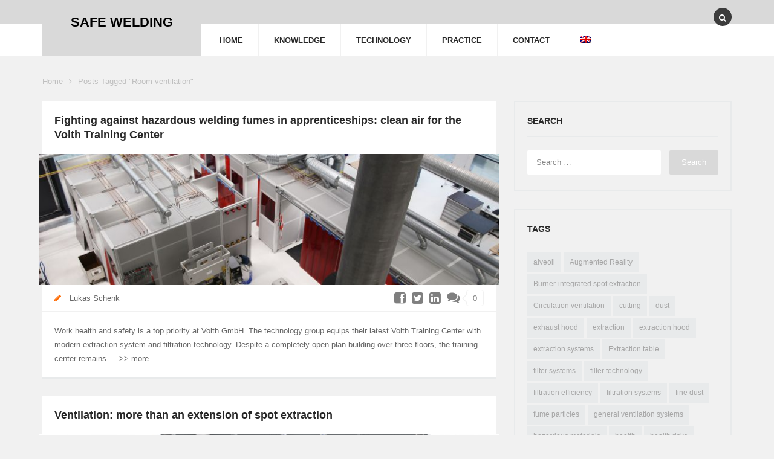

--- FILE ---
content_type: text/html; charset=UTF-8
request_url: https://safe-welding.com/tag/room-ventilation/
body_size: 13960
content:
<!DOCTYPE html>
<html lang="en-US">
<head>
<meta charset="UTF-8">
<meta name="viewport" content="width=device-width, initial-scale=1.0">

<title>Room ventilation Archive - SAFE WELDING</title>

<link rel="profile" href="http://gmpg.org/xfn/11">
<link rel="pingback" href="https://safe-welding.com/blog/xmlrpc.php">

<!-- Favicons -->


<!-- HTML5 shim and Respond.js IE8 support of HTML5 elements and media queries -->
  <!--[if lt IE 9]>
    <script src="js/html5shiv.js"></script>
    <script src="js/respond.min.js"></script>
  <![endif]-->

<!-- WordPress -->

<meta name='robots' content='index, follow, max-image-preview:large, max-snippet:-1, max-video-preview:-1' />
<link rel="alternate" hreflang="en-us" href="https://safe-welding.com/tag/room-ventilation/" />

	<!-- This site is optimized with the Yoast SEO plugin v16.6.1 - https://yoast.com/wordpress/plugins/seo/ -->
	<link rel="canonical" href="https://safe-welding.com/tag/room-ventilation/" />
	<meta property="og:locale" content="en_US" />
	<meta property="og:type" content="article" />
	<meta property="og:title" content="Room ventilation Archive - SAFE WELDING" />
	<meta property="og:url" content="https://safe-welding.com/tag/room-ventilation/" />
	<meta property="og:site_name" content="SAFE WELDING" />
	<meta name="twitter:card" content="summary" />
	<script type="application/ld+json" class="yoast-schema-graph">{"@context":"https://schema.org","@graph":[{"@type":"WebSite","@id":"https://arbeitsschutz-schweissen.de/#website","url":"https://arbeitsschutz-schweissen.de/","name":"SAFE WELDING","description":"","potentialAction":[{"@type":"SearchAction","target":{"@type":"EntryPoint","urlTemplate":"https://arbeitsschutz-schweissen.de/?s={search_term_string}"},"query-input":"required name=search_term_string"}],"inLanguage":"en-US"},{"@type":"CollectionPage","@id":"https://safe-welding.com/tag/room-ventilation/#webpage","url":"https://safe-welding.com/tag/room-ventilation/","name":"Room ventilation Archive - SAFE WELDING","isPartOf":{"@id":"https://arbeitsschutz-schweissen.de/#website"},"breadcrumb":{"@id":"https://safe-welding.com/tag/room-ventilation/#breadcrumb"},"inLanguage":"en-US","potentialAction":[{"@type":"ReadAction","target":["https://safe-welding.com/tag/room-ventilation/"]}]},{"@type":"BreadcrumbList","@id":"https://safe-welding.com/tag/room-ventilation/#breadcrumb","itemListElement":[{"@type":"ListItem","position":1,"name":"Home","item":"https://safe-welding.com/"},{"@type":"ListItem","position":2,"name":"Room ventilation"}]}]}</script>
	<!-- / Yoast SEO plugin. -->


<link rel='dns-prefetch' href='//arbeitsschutz-schweissen.de' />
<link rel="alternate" type="application/rss+xml" title="SAFE WELDING &raquo; Feed" href="https://safe-welding.com/feed/" />
<link rel="alternate" type="application/rss+xml" title="SAFE WELDING &raquo; Comments Feed" href="https://safe-welding.com/comments/feed/" />
<link rel="alternate" type="application/rss+xml" title="SAFE WELDING &raquo; Room ventilation Tag Feed" href="https://safe-welding.com/tag/room-ventilation/feed/" />
		<!-- This site uses the Google Analytics by ExactMetrics plugin v7.12.1 - Using Analytics tracking - https://www.exactmetrics.com/ -->
							<script
				src="//www.googletagmanager.com/gtag/js?id=UA-42537220-5"  data-cfasync="false" data-wpfc-render="false" type="text/javascript" async></script>
			<script data-cfasync="false" data-wpfc-render="false" type="text/javascript">
				var em_version = '7.12.1';
				var em_track_user = true;
				var em_no_track_reason = '';
				
								var disableStrs = [
															'ga-disable-UA-42537220-5',
									];

				/* Function to detect opted out users */
				function __gtagTrackerIsOptedOut() {
					for (var index = 0; index < disableStrs.length; index++) {
						if (document.cookie.indexOf(disableStrs[index] + '=true') > -1) {
							return true;
						}
					}

					return false;
				}

				/* Disable tracking if the opt-out cookie exists. */
				if (__gtagTrackerIsOptedOut()) {
					for (var index = 0; index < disableStrs.length; index++) {
						window[disableStrs[index]] = true;
					}
				}

				/* Opt-out function */
				function __gtagTrackerOptout() {
					for (var index = 0; index < disableStrs.length; index++) {
						document.cookie = disableStrs[index] + '=true; expires=Thu, 31 Dec 2099 23:59:59 UTC; path=/';
						window[disableStrs[index]] = true;
					}
				}

				if ('undefined' === typeof gaOptout) {
					function gaOptout() {
						__gtagTrackerOptout();
					}
				}
								window.dataLayer = window.dataLayer || [];

				window.ExactMetricsDualTracker = {
					helpers: {},
					trackers: {},
				};
				if (em_track_user) {
					function __gtagDataLayer() {
						dataLayer.push(arguments);
					}

					function __gtagTracker(type, name, parameters) {
						if (!parameters) {
							parameters = {};
						}

						if (parameters.send_to) {
							__gtagDataLayer.apply(null, arguments);
							return;
						}

						if (type === 'event') {
							
														parameters.send_to = exactmetrics_frontend.ua;
							__gtagDataLayer(type, name, parameters);
													} else {
							__gtagDataLayer.apply(null, arguments);
						}
					}

					__gtagTracker('js', new Date());
					__gtagTracker('set', {
						'developer_id.dNDMyYj': true,
											});
															__gtagTracker('config', 'UA-42537220-5', {"forceSSL":"true","anonymize_ip":"true"} );
										window.gtag = __gtagTracker;										(function () {
						/* https://developers.google.com/analytics/devguides/collection/analyticsjs/ */
						/* ga and __gaTracker compatibility shim. */
						var noopfn = function () {
							return null;
						};
						var newtracker = function () {
							return new Tracker();
						};
						var Tracker = function () {
							return null;
						};
						var p = Tracker.prototype;
						p.get = noopfn;
						p.set = noopfn;
						p.send = function () {
							var args = Array.prototype.slice.call(arguments);
							args.unshift('send');
							__gaTracker.apply(null, args);
						};
						var __gaTracker = function () {
							var len = arguments.length;
							if (len === 0) {
								return;
							}
							var f = arguments[len - 1];
							if (typeof f !== 'object' || f === null || typeof f.hitCallback !== 'function') {
								if ('send' === arguments[0]) {
									var hitConverted, hitObject = false, action;
									if ('event' === arguments[1]) {
										if ('undefined' !== typeof arguments[3]) {
											hitObject = {
												'eventAction': arguments[3],
												'eventCategory': arguments[2],
												'eventLabel': arguments[4],
												'value': arguments[5] ? arguments[5] : 1,
											}
										}
									}
									if ('pageview' === arguments[1]) {
										if ('undefined' !== typeof arguments[2]) {
											hitObject = {
												'eventAction': 'page_view',
												'page_path': arguments[2],
											}
										}
									}
									if (typeof arguments[2] === 'object') {
										hitObject = arguments[2];
									}
									if (typeof arguments[5] === 'object') {
										Object.assign(hitObject, arguments[5]);
									}
									if ('undefined' !== typeof arguments[1].hitType) {
										hitObject = arguments[1];
										if ('pageview' === hitObject.hitType) {
											hitObject.eventAction = 'page_view';
										}
									}
									if (hitObject) {
										action = 'timing' === arguments[1].hitType ? 'timing_complete' : hitObject.eventAction;
										hitConverted = mapArgs(hitObject);
										__gtagTracker('event', action, hitConverted);
									}
								}
								return;
							}

							function mapArgs(args) {
								var arg, hit = {};
								var gaMap = {
									'eventCategory': 'event_category',
									'eventAction': 'event_action',
									'eventLabel': 'event_label',
									'eventValue': 'event_value',
									'nonInteraction': 'non_interaction',
									'timingCategory': 'event_category',
									'timingVar': 'name',
									'timingValue': 'value',
									'timingLabel': 'event_label',
									'page': 'page_path',
									'location': 'page_location',
									'title': 'page_title',
								};
								for (arg in args) {
																		if (!(!args.hasOwnProperty(arg) || !gaMap.hasOwnProperty(arg))) {
										hit[gaMap[arg]] = args[arg];
									} else {
										hit[arg] = args[arg];
									}
								}
								return hit;
							}

							try {
								f.hitCallback();
							} catch (ex) {
							}
						};
						__gaTracker.create = newtracker;
						__gaTracker.getByName = newtracker;
						__gaTracker.getAll = function () {
							return [];
						};
						__gaTracker.remove = noopfn;
						__gaTracker.loaded = true;
						window['__gaTracker'] = __gaTracker;
					})();
									} else {
										console.log("");
					(function () {
						function __gtagTracker() {
							return null;
						}

						window['__gtagTracker'] = __gtagTracker;
						window['gtag'] = __gtagTracker;
					})();
									}
			</script>
				<!-- / Google Analytics by ExactMetrics -->
		<link rel='stylesheet' id='wp-block-library-css'  href='https://safe-welding.com/blog/wp-includes/css/dist/block-library/style.min.css?ver=5.7.2' type='text/css' media='all' />
<link rel='stylesheet' id='contact-form-7-css'  href='https://safe-welding.com/blog/wp-content/plugins/contact-form-7/includes/css/styles.css?ver=5.4.1' type='text/css' media='all' />
<link rel='stylesheet' id='email-subscribers-advanced-form-css'  href='https://safe-welding.com/blog/wp-content/plugins/email-subscribers-advanced-form/assets/css/styles.css?ver=5.7.2' type='text/css' media='all' />
<link rel='stylesheet' id='email-subscribers-css'  href='https://safe-welding.com/blog/wp-content/plugins/email-subscribers/lite/public/css/email-subscribers-public.css?ver=5.5.11' type='text/css' media='all' />
<link rel='stylesheet' id='responsive-lightbox-swipebox-css'  href='https://safe-welding.com/blog/wp-content/plugins/responsive-lightbox/assets/swipebox/swipebox.min.css?ver=2.4.4' type='text/css' media='all' />
<link rel='stylesheet' id='toc-screen-css'  href='https://safe-welding.com/blog/wp-content/plugins/table-of-contents-plus/screen.min.css?ver=2212' type='text/css' media='all' />
<link rel='stylesheet' id='cookie-law-info-css'  href='https://safe-welding.com/blog/wp-content/plugins/webtoffee-gdpr-cookie-consent/public/css/cookie-law-info-public.css?ver=2.3.0' type='text/css' media='all' />
<link rel='stylesheet' id='cookie-law-info-gdpr-css'  href='https://safe-welding.com/blog/wp-content/plugins/webtoffee-gdpr-cookie-consent/public/css/cookie-law-info-gdpr.css?ver=2.3.0' type='text/css' media='all' />
<link rel='stylesheet' id='wordpress-print-posts-css'  href='https://safe-welding.com/blog/wp-content/plugins/wordpress-print-posts/public/css/wordpress-print-posts-public.css?ver=1.5.8' type='text/css' media='all' />
<link rel='stylesheet' id='font-awesome-css'  href='https://safe-welding.com/blog/wp-content/plugins/wordpress-print-posts/public/css/fontawesome-free-5.15.3-web/css/all.css?ver=5.15.3' type='text/css' media='all' />
<link rel='stylesheet' id='wpml-legacy-dropdown-click-0-css'  href='//safe-welding.com/blog/wp-content/plugins/sitepress-multilingual-cms/templates/language-switchers/legacy-dropdown-click/style.min.css?ver=1' type='text/css' media='all' />
<style id='wpml-legacy-dropdown-click-0-inline-css' type='text/css'>
.wpml-ls-statics-shortcode_actions, .wpml-ls-statics-shortcode_actions .wpml-ls-sub-menu, .wpml-ls-statics-shortcode_actions a {border-color:#cdcdcd;}.wpml-ls-statics-shortcode_actions a {color:#444444;background-color:#ffffff;}.wpml-ls-statics-shortcode_actions a:hover,.wpml-ls-statics-shortcode_actions a:focus {color:#000000;background-color:#eeeeee;}.wpml-ls-statics-shortcode_actions .wpml-ls-current-language>a {color:#444444;background-color:#ffffff;}.wpml-ls-statics-shortcode_actions .wpml-ls-current-language:hover>a, .wpml-ls-statics-shortcode_actions .wpml-ls-current-language>a:focus {color:#000000;background-color:#eeeeee;}
</style>
<link rel='stylesheet' id='wpml-menu-item-0-css'  href='//safe-welding.com/blog/wp-content/plugins/sitepress-multilingual-cms/templates/language-switchers/menu-item/style.min.css?ver=1' type='text/css' media='all' />
<link rel='stylesheet' id='erison-bootstrap-css'  href='https://safe-welding.com/blog/wp-content/themes/erosion/css/bootstrap.css?ver=1.0' type='text/css' media='all' />
<link rel='stylesheet' id='erison-plugins-css'  href='https://safe-welding.com/blog/wp-content/themes/erosion/css/plugins.css?ver=1.0' type='text/css' media='all' />
<link rel='stylesheet' id='erison-font-awesome-css'  href='https://safe-welding.com/blog/wp-content/themes/erosion/css/fonts.css?ver=1.0' type='text/css' media='all' />
<link rel='stylesheet' id='erison-style-css'  href='https://safe-welding.com/blog/wp-content/themes/erosion/style.css?ver=1.0' type='text/css' media='all' />
<link rel='stylesheet' id='erison-responsive-css'  href='https://safe-welding.com/blog/wp-content/themes/erosion/css/responsive.css?ver=1.0' type='text/css' media='all' />
<link rel='stylesheet' id='erosion-custom-css'  href='https://safe-welding.com/blog/wp-content/themes/erosion/css/custom.css?ver=1.0' type='text/css' media='all' />
<link rel='stylesheet' id='js_composer_front-css'  href='https://safe-welding.com/blog/wp-content/plugins/js_composer/assets/css/js_composer.min.css?ver=6.6.0' type='text/css' media='all' />
<script type='text/javascript' src='https://safe-welding.com/blog/wp-includes/js/jquery/jquery.min.js?ver=3.5.1' id='jquery-core-js'></script>
<script type='text/javascript' src='https://safe-welding.com/blog/wp-includes/js/jquery/jquery-migrate.min.js?ver=3.3.2' id='jquery-migrate-js'></script>
<script type='text/javascript' src='https://safe-welding.com/blog/wp-content/plugins/google-analytics-dashboard-for-wp/assets/js/frontend-gtag.min.js?ver=7.12.1' id='exactmetrics-frontend-script-js'></script>
<script data-cfasync="false" data-wpfc-render="false" type="text/javascript" id='exactmetrics-frontend-script-js-extra'>/* <![CDATA[ */
var exactmetrics_frontend = {"js_events_tracking":"true","download_extensions":"zip,mp3,mpeg,pdf,docx,pptx,xlsx,rar","inbound_paths":"[{\"path\":\"\\\/go\\\/\",\"label\":\"affiliate\"},{\"path\":\"\\\/recommend\\\/\",\"label\":\"affiliate\"}]","home_url":"https:\/\/safe-welding.com","hash_tracking":"false","ua":"UA-42537220-5","v4_id":""};/* ]]> */
</script>
<script type='text/javascript' src='https://safe-welding.com/blog/wp-content/plugins/responsive-lightbox/assets/swipebox/jquery.swipebox.min.js?ver=2.4.4' id='responsive-lightbox-swipebox-js'></script>
<script type='text/javascript' src='https://safe-welding.com/blog/wp-includes/js/underscore.min.js?ver=1.8.3' id='underscore-js'></script>
<script type='text/javascript' src='https://safe-welding.com/blog/wp-content/plugins/responsive-lightbox/assets/infinitescroll/infinite-scroll.pkgd.min.js?ver=5.7.2' id='responsive-lightbox-infinite-scroll-js'></script>
<script type='text/javascript' id='responsive-lightbox-js-extra'>
/* <![CDATA[ */
var rlArgs = {"script":"swipebox","selector":"lightbox","customEvents":"","activeGalleries":"1","animation":"1","hideCloseButtonOnMobile":"0","removeBarsOnMobile":"0","hideBars":"1","hideBarsDelay":"5000","videoMaxWidth":"1080","useSVG":"1","loopAtEnd":"0","woocommerce_gallery":"0","ajaxurl":"https:\/\/safe-welding.com\/blog\/wp-admin\/admin-ajax.php","nonce":"ac5c5d343c","preview":"false","postId":"1103","scriptExtension":""};
/* ]]> */
</script>
<script type='text/javascript' src='https://safe-welding.com/blog/wp-content/plugins/responsive-lightbox/js/front.js?ver=2.4.4' id='responsive-lightbox-js'></script>
<script type='text/javascript' id='cookie-law-info-js-extra'>
/* <![CDATA[ */
var Cli_Data = {"nn_cookie_ids":[],"non_necessary_cookies":[],"cookielist":[],"ajax_url":"https:\/\/safe-welding.com\/blog\/wp-admin\/admin-ajax.php","current_lang":"en","security":"5b70cc999f","eu_countries":["GB"],"geoIP":"enabled","consentVersion":"2","strictlyEnabled":["necessary","obligatoire"],"cookieDomain":"","privacy_length":"250","ccpaEnabled":"","ccpaRegionBased":"","ccpaBarEnabled":"","ccpaType":"gdpr"};
var log_object = {"ajax_url":"https:\/\/safe-welding.com\/blog\/wp-admin\/admin-ajax.php"};
/* ]]> */
</script>
<script type='text/javascript' src='https://safe-welding.com/blog/wp-content/plugins/webtoffee-gdpr-cookie-consent/public/js/cookie-law-info-public.js?ver=2.3.0' id='cookie-law-info-js'></script>
<script type='text/javascript' src='//safe-welding.com/blog/wp-content/plugins/sitepress-multilingual-cms/templates/language-switchers/legacy-dropdown-click/script.min.js?ver=1' id='wpml-legacy-dropdown-click-0-js'></script>
<script type='text/javascript' id='wpml-xdomain-data-js-extra'>
/* <![CDATA[ */
var wpml_xdomain_data = {"css_selector":"wpml-ls-item","ajax_url":"https:\/\/safe-welding.com\/blog\/wp-admin\/admin-ajax.php","current_lang":"en"};
/* ]]> */
</script>
<script type='text/javascript' src='https://safe-welding.com/blog/wp-content/plugins/sitepress-multilingual-cms/res/js/xdomain-data.js?ver=4.5.14' id='wpml-xdomain-data-js'></script>
<link rel="https://api.w.org/" href="https://safe-welding.com/wp-json/" /><link rel="alternate" type="application/json" href="https://safe-welding.com/wp-json/wp/v2/tags/77" /><link rel="EditURI" type="application/rsd+xml" title="RSD" href="https://safe-welding.com/blog/xmlrpc.php?rsd" />
<link rel="wlwmanifest" type="application/wlwmanifest+xml" href="https://safe-welding.com/blog/wp-includes/wlwmanifest.xml" /> 
<meta name="generator" content="WordPress 5.7.2" />
<meta name="generator" content="WPML ver:4.5.14 stt:1,3;" />
<meta name="generator" content="Powered by WPBakery Page Builder - drag and drop page builder for WordPress."/>
<noscript><style> .wpb_animate_when_almost_visible { opacity: 1; }</style></noscript>
</head><!-- // head -->

<body class="archive tag tag-room-ventilation tag-77 wpb-js-composer js-comp-ver-6.6.0 vc_responsive">

	
<div id="wrap" >

	<div class="main-inner-content">

		<header id="header">

			<div class="lg-header hidden-xs hidden-sm">

				<div class="header-info">
					<div class="container">
						<div class="header-info-wrap">
							<div class="row">
								
								<div class="col-md-3">
									<div id="logo">
										<div class="logo-container">
											<a title="SAFE WELDING" rel="home" href="https://safe-welding.com/">
												<h1 class="site-title">
																										<span class="site-title">
														SAFE WELDING													</span>
																									</h1>
												<p class="site-description"></p>
											</a>
										</div><!-- // .logo-container -->
									</div><!-- // #logo -->
								</div><!-- // .col-md-3 -->

								<div class="col-md-9 hidden-xs hidden-sm">

									<div class="row">
										<div class="header-info-inner clearfix">
											<div class="col-sm-8">
												
																								
											</div><!-- // .col-sm-6 -->
											
											<div id="social-bar" class="col-sm-4">
												<div class="social-bar-inner">

													<div class="header-search-form pull-right hidden-xs hidden-sm">
														<div class="header-search">
															<form role="search" method="get" class="search-form" action="https://safe-welding.com/">
																<div class="header-search-input-wrap"><input class="header-search-input" placeholder="Type to search..." type="text" value="" name="s"/></div>
																<input class="header-search-submit" type="submit" value=""><span class="header-icon-search"><i class="fa fa-search"></i></span>
															</form><!-- // #searchform -->
														</div><!-- // .header-search -->
													</div><!-- //.header-search-form -->

													<ul class="list-unstyled bottom-0 social bg clearfix">
																									            											            											            											            											            											            											            											            											            											            													</ul><!-- // .social -->

												</div><!-- // .social-bar-inner -->
											</div><!-- // #social-bar -->
										</div>
									</div><!-- // .row -->
								</div><!-- // .col-md-9 -->
							</div><!-- // .row -->
						</div><!-- // .header-info-wrap -->
					</div><!-- // .container -->
				</div><!-- // .header-menu -->

				<div class="header-menu">
					<div class="container">
						<div class="header-menu-inner">
							<div class="row">
								<div class="col-md-offset-3 col-md-9">

									<div id="site-menu" class="site-menu main">
										<nav>
											<ul id="menu-navigation-en" class="sf-menu menu list-unstyled menu-header-container clearfix"><li id="menu-item-302" class="menu-item menu-item-type-post_type menu-item-object-page menu-item-home menu-item-302"><a href="https://safe-welding.com/">HOME</a></li>
<li id="menu-item-314" class="menu-item menu-item-type-taxonomy menu-item-object-category menu-item-has-children menu-item-314"><a href="https://safe-welding.com/category/knowledge/">KNOWLEDGE</a>
<ul class="sub-menu">
	<li id="menu-item-879" class="menu-item menu-item-type-taxonomy menu-item-object-category menu-item-879"><a href="https://safe-welding.com/category/knowledge/hazardous-substances/">Hazardous substances</a></li>
	<li id="menu-item-880" class="menu-item menu-item-type-taxonomy menu-item-object-category menu-item-880"><a href="https://safe-welding.com/category/knowledge/studies/">Studies</a></li>
</ul>
</li>
<li id="menu-item-316" class="menu-item menu-item-type-taxonomy menu-item-object-category menu-item-has-children menu-item-316"><a href="https://safe-welding.com/category/technology/">TECHNOLOGY</a>
<ul class="sub-menu">
	<li id="menu-item-883" class="menu-item menu-item-type-taxonomy menu-item-object-category menu-item-883"><a href="https://safe-welding.com/category/technology/extraction/">Extraction</a></li>
	<li id="menu-item-884" class="menu-item menu-item-type-taxonomy menu-item-object-category menu-item-884"><a href="https://safe-welding.com/category/technology/filtration/">Filtration</a></li>
</ul>
</li>
<li id="menu-item-315" class="menu-item menu-item-type-taxonomy menu-item-object-category menu-item-has-children menu-item-315"><a href="https://safe-welding.com/category/practice/">PRACTICE</a>
<ul class="sub-menu">
	<li id="menu-item-881" class="menu-item menu-item-type-taxonomy menu-item-object-category menu-item-881"><a href="https://safe-welding.com/category/practice-en/users/">Users</a></li>
	<li id="menu-item-882" class="menu-item menu-item-type-taxonomy menu-item-object-category menu-item-882"><a href="https://safe-welding.com/category/practice-en/checklists/">Checklists</a></li>
</ul>
</li>
<li id="menu-item-440" class="menu-item menu-item-type-post_type menu-item-object-page menu-item-440"><a href="https://safe-welding.com/contact/">CONTACT</a></li>
<li id="menu-item-wpml-ls-3-en" class="menu-item-language menu-item-language-current menu-item wpml-ls-slot-3 wpml-ls-item wpml-ls-item-en wpml-ls-current-language wpml-ls-menu-item wpml-ls-first-item wpml-ls-last-item menu-item-type-wpml_ls_menu_item menu-item-object-wpml_ls_menu_item menu-item-wpml-ls-3-en"><a href="https://safe-welding.com/tag/room-ventilation/"><img
            class="wpml-ls-flag"
            src="https://safe-welding.com/blog/wp-content/plugins/sitepress-multilingual-cms/res/flags/en.png"
            alt="English"
            
            
    /></a></li>
</ul>										</nav>
									</div><!-- // #site-menu -->

								</div><!-- // .col-md-9 -->
							</div><!-- // .row -->
						</div><!-- // .header-menu-inner -->
					</div><!-- // .container -->
				</div><!-- // .header-info -->
			</div><!-- // .lg-header -->

			<div class="header-fx hidden-xs hidden-sm">
				<div class="container">
					<div class="clearfix">
						<div class="logo-area">
							<a title="SAFE WELDING" rel="home" href="https://safe-welding.com/">
								<img src="https://safe-welding.com/blog/wp-content/themes/erosion/images/logo-fx.png" alt="SAFE WELDING" />
							</a>
						</div><!-- // .logo-area -->
						<div class="site-menu pull-right">
							<nav>
								<ul id="menu-navigation-en-1" class="sf-menu menu list-unstyled menu-header-container clearfix"><li class="menu-item menu-item-type-post_type menu-item-object-page menu-item-home menu-item-302"><a href="https://safe-welding.com/">HOME</a></li>
<li class="menu-item menu-item-type-taxonomy menu-item-object-category menu-item-has-children menu-item-314"><a href="https://safe-welding.com/category/knowledge/">KNOWLEDGE</a>
<ul class="sub-menu">
	<li class="menu-item menu-item-type-taxonomy menu-item-object-category menu-item-879"><a href="https://safe-welding.com/category/knowledge/hazardous-substances/">Hazardous substances</a></li>
	<li class="menu-item menu-item-type-taxonomy menu-item-object-category menu-item-880"><a href="https://safe-welding.com/category/knowledge/studies/">Studies</a></li>
</ul>
</li>
<li class="menu-item menu-item-type-taxonomy menu-item-object-category menu-item-has-children menu-item-316"><a href="https://safe-welding.com/category/technology/">TECHNOLOGY</a>
<ul class="sub-menu">
	<li class="menu-item menu-item-type-taxonomy menu-item-object-category menu-item-883"><a href="https://safe-welding.com/category/technology/extraction/">Extraction</a></li>
	<li class="menu-item menu-item-type-taxonomy menu-item-object-category menu-item-884"><a href="https://safe-welding.com/category/technology/filtration/">Filtration</a></li>
</ul>
</li>
<li class="menu-item menu-item-type-taxonomy menu-item-object-category menu-item-has-children menu-item-315"><a href="https://safe-welding.com/category/practice/">PRACTICE</a>
<ul class="sub-menu">
	<li class="menu-item menu-item-type-taxonomy menu-item-object-category menu-item-881"><a href="https://safe-welding.com/category/practice-en/users/">Users</a></li>
	<li class="menu-item menu-item-type-taxonomy menu-item-object-category menu-item-882"><a href="https://safe-welding.com/category/practice-en/checklists/">Checklists</a></li>
</ul>
</li>
<li class="menu-item menu-item-type-post_type menu-item-object-page menu-item-440"><a href="https://safe-welding.com/contact/">CONTACT</a></li>
<li class="menu-item-language menu-item-language-current menu-item wpml-ls-slot-3 wpml-ls-item wpml-ls-item-en wpml-ls-current-language wpml-ls-menu-item wpml-ls-first-item wpml-ls-last-item menu-item-type-wpml_ls_menu_item menu-item-object-wpml_ls_menu_item menu-item-wpml-ls-3-en"><a href="https://safe-welding.com/tag/room-ventilation/"><img
            class="wpml-ls-flag"
            src="https://safe-welding.com/blog/wp-content/plugins/sitepress-multilingual-cms/res/flags/en.png"
            alt="English"
            
            
    /></a></li>
</ul>							</nav>
						</div><!-- // .site-menu -->
					</div><!-- // .clearfix -->
				</div><!-- // .container -->
			</div><!-- // .header-fx -->

			<div class="xs-header visible-xs visible-sm">
				<div class="container">
					<div class="clearfix">
						<div class="mobile-menu-action pull-left sb-toggle-left navbar-left">
							<i class="fa fa-bars"></i>
						</div>
						<div class="mobile-logo-area pull-left">
							<h1 class="site-title bottom-0">
								<img src="https://safe-welding.com/blog/wp-content/themes/erosion/images/logo-xs.png" alt="SAFE WELDING" />
							</h1>
						</div>
					</div><!-- // .clearfix -->
				</div><!-- // .container -->
			</div><!-- // .xs-header -->

		</header><!-- // #header -->

		
<div id="page-content" class="top-30">

	<div class="breadcrumbs" id="breadcrumbs"><div class="container"><ul class="list-unstyled bottom-0 clearfix"><li><a href="https://safe-welding.com/" rel="v:url" property="v:title">Home</a></li><li class="current"><span>Posts Tagged "Room ventilation"</span></li></ul></div></div><!-- .breadcrumbs -->
	<div class="container">
		<div class="row" id="content-sidebar">
			
						<div id="content" class="col-md-8">
				<div id="blog-archive">
					
			
									
				<div id="post-1103" class="box bottom-30 post-1103 post type-post status-publish format-standard has-post-thumbnail hentry category-practice category-users tag-extraction tag-practice tag-refrence tag-room-ventilation tag-work-safety">

	
	<div class="entry-item">
		
		<h3 class="entry-title bottom-20">
			<a href="https://safe-welding.com/fighting-against-hazardous-welding-fumes-in-apprenticeships-clean-air-for-the-voith-training-center/" rel="bookmark" title="Permalink to: Fighting against hazardous welding fumes in apprenticeships: clean air for the Voith Training Center">Fighting against hazardous welding fumes in apprenticeships: clean air for the Voith Training Center</a>
		</h3><!-- // .entry-title -->

		<div class="entry-header top-10">

			
			<div class="entry-media">
				
				<div class="entry-image">
					<div class="entry-mark"></div>
					<div class="entry-action">
						<span><a href="https://safe-welding.com/fighting-against-hazardous-welding-fumes-in-apprenticeships-clean-air-for-the-voith-training-center/"><i class="fa fa-camera"></i></a></span>
					</div>
					<img src="https://safe-welding.com/blog/wp-content/uploads/2016/07/KEMPER-GmbH_Voith-Training-Center_Schweißerschutzkabinen-770x220.jpg" class="img-responsive attachment-post size-post wp-post-image" alt="" loading="lazy" />				</div>

			</div>
			
							
		</div><!-- // .entry-header -->

		<div class="entry-info top-20">
			<span>
				<i class="fa fa-pencil"></i>
				<strong class="author vcard">
					<a rel="author" href="https://safe-welding.com/author/schenk/" class="url fn n" data-toggle="tooltip" title="View all posts by Lukas Schenk">Lukas Schenk</a>
				</strong><!-- // .author --> 
			</span>

			<span class="time">
				<i class="fa fa-clock-o"></i>
				10 years ago 
			</span>
			
			
			<span class="pull-right entry-comments hidden-xs hidden-sm">
				<i class="fa fa-comments"></i>
				<a href="https://safe-welding.com/fighting-against-hazardous-welding-fumes-in-apprenticeships-clean-air-for-the-voith-training-center/#comments" data-toggle="tooltip" title="Comment this post">0</a>
			</span><!-- // .entry-comments -->

			<div class="social social-share pull-right hidden-xs hidden-sm">
				<ul class="list-unstyled bottom-0 social textcolor">
					<li class="facebook"><a href="http://www.facebook.com/sharer.php?u=https://safe-welding.com/fighting-against-hazardous-welding-fumes-in-apprenticeships-clean-air-for-the-voith-training-center/&amp;t=Fighting+against+hazardous+welding+fumes+in+apprenticeships%3A+clean+air+for+the+Voith+Training+Center"><i class="fa fa-facebook-square"></i></a></li>
					<li class="twitter"><a href="http://twitter.com/home?status=Fighting+against+hazardous+welding+fumes+in+apprenticeships%3A+clean+air+for+the+Voith+Training+Centerhttps://safe-welding.com/fighting-against-hazardous-welding-fumes-in-apprenticeships-clean-air-for-the-voith-training-center/"><i class="fa fa-twitter-square"></i></a></li>
					<li class="googleplus"><a href="http://google.com/bookmarks/mark?op=edit&amp;bkmk=https://safe-welding.com/fighting-against-hazardous-welding-fumes-in-apprenticeships-clean-air-for-the-voith-training-center/&amp;title=Fighting+against+hazardous+welding+fumes+in+apprenticeships%3A+clean+air+for+the+Voith+Training+Center"><i class="fa fa-google-plus-square"></i></a></li>
					<li class="linkedin"><a href="http://linkedin.com/shareArticle?mini=true&amp;url=https://safe-welding.com/fighting-against-hazardous-welding-fumes-in-apprenticeships-clean-air-for-the-voith-training-center/&amp;title=Fighting+against+hazardous+welding+fumes+in+apprenticeships%3A+clean+air+for+the+Voith+Training+Center"><i class="fa fa-linkedin-square"></i></a></li>
				</ul>
			</div><!-- // .social -->

		</div><!-- // .entry-info -->
		
		
		<div class="entry-summary">
			<p>Work health and safety is a top priority at Voith GmbH. The technology group equips their latest Voith Training Center with modern extraction system and filtration technology. Despite a completely open plan building over three floors, the training center remains <a class="read-more" href="https://safe-welding.com/fighting-against-hazardous-welding-fumes-in-apprenticeships-clean-air-for-the-voith-training-center/">&#8230; >> more</a></p>
		</div><!-- // .entry-summary -->
		
		
	</div><!-- // .entry-item -->

	
</div><!-- // .box -->

				
									
				<div id="post-360" class="box bottom-30 post-360 post type-post status-publish format-standard has-post-thumbnail hentry category-extraction tag-circulation-ventilation tag-displacement-ventilation tag-room-ventilation">

	
	<div class="entry-item">
		
		<h3 class="entry-title bottom-20">
			<a href="https://safe-welding.com/ventilation-more-than-an-extension-of-spot-extraction/" rel="bookmark" title="Permalink to: Ventilation: more than an extension of spot extraction">Ventilation: more than an extension of spot extraction</a>
		</h3><!-- // .entry-title -->

		<div class="entry-header top-10">

			
			<div class="entry-media">
				
				<div class="entry-image">
					<div class="entry-mark"></div>
					<div class="entry-action">
						<span><a href="https://safe-welding.com/ventilation-more-than-an-extension-of-spot-extraction/"><i class="fa fa-camera"></i></a></span>
					</div>
					<img src="https://safe-welding.com/blog/wp-content/uploads/2015/06/KEMPER_PUSH_PULL_2-770x220.jpg" class="img-responsive attachment-post size-post wp-post-image" alt="Eine Raumlüftung ist eine Ergänzung zu Punktabsaugungen." loading="lazy" />				</div>

			</div>
			
							
		</div><!-- // .entry-header -->

		<div class="entry-info top-20">
			<span>
				<i class="fa fa-pencil"></i>
				<strong class="author vcard">
					<a rel="author" href="https://safe-welding.com/author/wopen/" class="url fn n" data-toggle="tooltip" title="View all posts by Christian Wopen">Christian Wopen</a>
				</strong><!-- // .author --> 
			</span>

			<span class="time">
				<i class="fa fa-clock-o"></i>
				11 years ago 
			</span>
			
			
			<span class="pull-right entry-comments hidden-xs hidden-sm">
				<i class="fa fa-comments"></i>
				<a href="https://safe-welding.com/ventilation-more-than-an-extension-of-spot-extraction/#comments" data-toggle="tooltip" title="Comment this post">0</a>
			</span><!-- // .entry-comments -->

			<div class="social social-share pull-right hidden-xs hidden-sm">
				<ul class="list-unstyled bottom-0 social textcolor">
					<li class="facebook"><a href="http://www.facebook.com/sharer.php?u=https://safe-welding.com/ventilation-more-than-an-extension-of-spot-extraction/&amp;t=Ventilation%3A+more+than+an+extension+of+spot+extraction"><i class="fa fa-facebook-square"></i></a></li>
					<li class="twitter"><a href="http://twitter.com/home?status=Ventilation%3A+more+than+an+extension+of+spot+extractionhttps://safe-welding.com/ventilation-more-than-an-extension-of-spot-extraction/"><i class="fa fa-twitter-square"></i></a></li>
					<li class="googleplus"><a href="http://google.com/bookmarks/mark?op=edit&amp;bkmk=https://safe-welding.com/ventilation-more-than-an-extension-of-spot-extraction/&amp;title=Ventilation%3A+more+than+an+extension+of+spot+extraction"><i class="fa fa-google-plus-square"></i></a></li>
					<li class="linkedin"><a href="http://linkedin.com/shareArticle?mini=true&amp;url=https://safe-welding.com/ventilation-more-than-an-extension-of-spot-extraction/&amp;title=Ventilation%3A+more+than+an+extension+of+spot+extraction"><i class="fa fa-linkedin-square"></i></a></li>
				</ul>
			</div><!-- // .social -->

		</div><!-- // .entry-info -->
		
		
		<div class="entry-summary">
			<p>Whether a displacement or a circulation system: ventilation is more than just a supplement to spot extraction. It also secures the occupational safety for surrounding work areas. For occupational safety during welding, the following actually applies: the thicker the welding <a class="read-more" href="https://safe-welding.com/ventilation-more-than-an-extension-of-spot-extraction/">&#8230; >> more</a></p>
		</div><!-- // .entry-summary -->
		
		
	</div><!-- // .entry-item -->

	
</div><!-- // .box -->

				
									
				<div id="post-299" class="box bottom-30 post-299 post type-post status-publish format-standard has-post-thumbnail hentry category-practice category-users tag-circulation-ventilation tag-heerema tag-practice tag-room-ventilation">

	
	<div class="entry-item">
		
		<h3 class="entry-title bottom-20">
			<a href="https://safe-welding.com/heerema-employs-innovative-displacement-ventilation-from-kemper/" rel="bookmark" title="Permalink to: Heerema employs innovative displacement ventilation from KEMPER">Heerema employs innovative displacement ventilation from KEMPER</a>
		</h3><!-- // .entry-title -->

		<div class="entry-header top-10">

			
			<div class="entry-media">
				
				<div class="entry-image">
					<div class="entry-mark"></div>
					<div class="entry-action">
						<span><a href="https://safe-welding.com/heerema-employs-innovative-displacement-ventilation-from-kemper/"><i class="fa fa-camera"></i></a></span>
					</div>
					<img src="https://safe-welding.com/blog/wp-content/uploads/2015/06/KEMPER-GmbH_CleanAirTower-im-Einsatz-bei-Heerema-Group-2-770x220.jpg" class="img-responsive attachment-post size-post wp-post-image" alt="" loading="lazy" />				</div>

			</div>
			
							
		</div><!-- // .entry-header -->

		<div class="entry-info top-20">
			<span>
				<i class="fa fa-pencil"></i>
				<strong class="author vcard">
					<a rel="author" href="https://safe-welding.com/author/wopen/" class="url fn n" data-toggle="tooltip" title="View all posts by Christian Wopen">Christian Wopen</a>
				</strong><!-- // .author --> 
			</span>

			<span class="time">
				<i class="fa fa-clock-o"></i>
				11 years ago 
			</span>
			
			
			<span class="pull-right entry-comments hidden-xs hidden-sm">
				<i class="fa fa-comments"></i>
				<a href="https://safe-welding.com/heerema-employs-innovative-displacement-ventilation-from-kemper/#comments" data-toggle="tooltip" title="Comment this post">0</a>
			</span><!-- // .entry-comments -->

			<div class="social social-share pull-right hidden-xs hidden-sm">
				<ul class="list-unstyled bottom-0 social textcolor">
					<li class="facebook"><a href="http://www.facebook.com/sharer.php?u=https://safe-welding.com/heerema-employs-innovative-displacement-ventilation-from-kemper/&amp;t=Heerema+employs+innovative+displacement+ventilation+from+KEMPER"><i class="fa fa-facebook-square"></i></a></li>
					<li class="twitter"><a href="http://twitter.com/home?status=Heerema+employs+innovative+displacement+ventilation+from+KEMPERhttps://safe-welding.com/heerema-employs-innovative-displacement-ventilation-from-kemper/"><i class="fa fa-twitter-square"></i></a></li>
					<li class="googleplus"><a href="http://google.com/bookmarks/mark?op=edit&amp;bkmk=https://safe-welding.com/heerema-employs-innovative-displacement-ventilation-from-kemper/&amp;title=Heerema+employs+innovative+displacement+ventilation+from+KEMPER"><i class="fa fa-google-plus-square"></i></a></li>
					<li class="linkedin"><a href="http://linkedin.com/shareArticle?mini=true&amp;url=https://safe-welding.com/heerema-employs-innovative-displacement-ventilation-from-kemper/&amp;title=Heerema+employs+innovative+displacement+ventilation+from+KEMPER"><i class="fa fa-linkedin-square"></i></a></li>
				</ul>
			</div><!-- // .social -->

		</div><!-- // .entry-info -->
		
		
		<div class="entry-summary">
			<p>Four CleanAirTowers, a new displacement ventilation system from KEMPER, have been in use since mid-2014 by the Heerema Fabrication Group near Rotterdam. Since then the smoke ceiling has disappeared. A thick cloud of welding fumes used to hang over the <a class="read-more" href="https://safe-welding.com/heerema-employs-innovative-displacement-ventilation-from-kemper/">&#8230; >> more</a></p>
		</div><!-- // .entry-summary -->
		
		
	</div><!-- // .entry-item -->

	
</div><!-- // .box -->

				
			
			</div><!-- // #blog-archive -->

			
			</div><!-- // #content -->

						<div id="sidebar" class="sidebar col-md-4">
	<div class="sidebar-content">
		<aside id="search-6" class="widget widget_search clearfix bottom-30"><div class="widget-title"><h4 class="bottom-0">Search</h4></div><form role="search" method="get" class="search-form" action="https://safe-welding.com/">
				<label>
					<span class="screen-reader-text">Search for:</span>
					<input type="search" class="search-field" placeholder="Search &hellip;" value="" name="s" />
				</label>
				<input type="submit" class="search-submit" value="Search" />
			</form></aside><aside id="tag_cloud-9" class="widget widget_tag_cloud clearfix bottom-30"><div class="widget-title"><h4 class="bottom-0">Tags</h4></div><div class="tagcloud"><a href="https://safe-welding.com/tag/alveoli/" class="tag-cloud-link tag-link-78 tag-link-position-1" style="font-size: 12px;">alveoli</a>
<a href="https://safe-welding.com/tag/augmented-reality-en/" class="tag-cloud-link tag-link-321 tag-link-position-2" style="font-size: 12px;">Augmented Reality</a>
<a href="https://safe-welding.com/tag/burner-integrated-spot-extraction/" class="tag-cloud-link tag-link-86 tag-link-position-3" style="font-size: 12px;">Burner-integrated spot extraction</a>
<a href="https://safe-welding.com/tag/circulation-ventilation/" class="tag-cloud-link tag-link-75 tag-link-position-4" style="font-size: 12px;">Circulation ventilation</a>
<a href="https://safe-welding.com/tag/cutting/" class="tag-cloud-link tag-link-179 tag-link-position-5" style="font-size: 12px;">cutting</a>
<a href="https://safe-welding.com/tag/dust/" class="tag-cloud-link tag-link-163 tag-link-position-6" style="font-size: 12px;">dust</a>
<a href="https://safe-welding.com/tag/exhaust-hood/" class="tag-cloud-link tag-link-70 tag-link-position-7" style="font-size: 12px;">exhaust hood</a>
<a href="https://safe-welding.com/tag/extraction/" class="tag-cloud-link tag-link-71 tag-link-position-8" style="font-size: 12px;">extraction</a>
<a href="https://safe-welding.com/tag/extraction-hood/" class="tag-cloud-link tag-link-268 tag-link-position-9" style="font-size: 12px;">extraction hood</a>
<a href="https://safe-welding.com/tag/extraction-systems/" class="tag-cloud-link tag-link-319 tag-link-position-10" style="font-size: 12px;">extraction systems</a>
<a href="https://safe-welding.com/tag/extraction-table/" class="tag-cloud-link tag-link-256 tag-link-position-11" style="font-size: 12px;">Extraction table</a>
<a href="https://safe-welding.com/tag/filter-systems/" class="tag-cloud-link tag-link-320 tag-link-position-12" style="font-size: 12px;">filter systems</a>
<a href="https://safe-welding.com/tag/filter-technology/" class="tag-cloud-link tag-link-287 tag-link-position-13" style="font-size: 12px;">filter technology</a>
<a href="https://safe-welding.com/tag/filtration-efficiency/" class="tag-cloud-link tag-link-74 tag-link-position-14" style="font-size: 12px;">filtration efficiency</a>
<a href="https://safe-welding.com/tag/filtration-systems/" class="tag-cloud-link tag-link-151 tag-link-position-15" style="font-size: 12px;">filtration systems</a>
<a href="https://safe-welding.com/tag/fine-dust/" class="tag-cloud-link tag-link-147 tag-link-position-16" style="font-size: 12px;">fine dust</a>
<a href="https://safe-welding.com/tag/fume-particles/" class="tag-cloud-link tag-link-81 tag-link-position-17" style="font-size: 12px;">fume particles</a>
<a href="https://safe-welding.com/tag/general-ventilation-systems/" class="tag-cloud-link tag-link-294 tag-link-position-18" style="font-size: 12px;">general ventilation systems</a>
<a href="https://safe-welding.com/tag/hazardous-materials/" class="tag-cloud-link tag-link-257 tag-link-position-19" style="font-size: 12px;">hazardous materials</a>
<a href="https://safe-welding.com/tag/health/" class="tag-cloud-link tag-link-83 tag-link-position-20" style="font-size: 12px;">health</a>
<a href="https://safe-welding.com/tag/health-risks/" class="tag-cloud-link tag-link-79 tag-link-position-21" style="font-size: 12px;">health risks</a>
<a href="https://safe-welding.com/tag/high-vacuum-spot-extraction/" class="tag-cloud-link tag-link-89 tag-link-position-22" style="font-size: 12px;">High-vacuum spot extraction</a>
<a href="https://safe-welding.com/tag/limit-values/" class="tag-cloud-link tag-link-210 tag-link-position-23" style="font-size: 12px;">limit values</a>
<a href="https://safe-welding.com/tag/low-vacuum-spot-extraction/" class="tag-cloud-link tag-link-88 tag-link-position-24" style="font-size: 12px;">Low-vacuum spot extraction</a>
<a href="https://safe-welding.com/tag/nitrous-gases/" class="tag-cloud-link tag-link-267 tag-link-position-25" style="font-size: 12px;">nitrous gases</a>
<a href="https://safe-welding.com/tag/occupational-health/" class="tag-cloud-link tag-link-353 tag-link-position-26" style="font-size: 12px;">Occupational health</a>
<a href="https://safe-welding.com/tag/occupational-safety/" class="tag-cloud-link tag-link-188 tag-link-position-27" style="font-size: 12px;">occupational safety</a>
<a href="https://safe-welding.com/tag/practice/" class="tag-cloud-link tag-link-49 tag-link-position-28" style="font-size: 12px;">Practice</a>
<a href="https://safe-welding.com/tag/refrence/" class="tag-cloud-link tag-link-96 tag-link-position-29" style="font-size: 12px;">refrence</a>
<a href="https://safe-welding.com/tag/room-ventilation/" class="tag-cloud-link tag-link-77 tag-link-position-30" style="font-size: 12px;">Room ventilation</a>
<a href="https://safe-welding.com/tag/room-ventilation-systems/" class="tag-cloud-link tag-link-293 tag-link-position-31" style="font-size: 12px;">room ventilation systems</a>
<a href="https://safe-welding.com/tag/safety/" class="tag-cloud-link tag-link-85 tag-link-position-32" style="font-size: 12px;">safety</a>
<a href="https://safe-welding.com/tag/spot-extraction/" class="tag-cloud-link tag-link-72 tag-link-position-33" style="font-size: 12px;">spot extraction</a>
<a href="https://safe-welding.com/tag/study/" class="tag-cloud-link tag-link-159 tag-link-position-34" style="font-size: 12px;">study</a>
<a href="https://safe-welding.com/tag/thermal-cutting/" class="tag-cloud-link tag-link-276 tag-link-position-35" style="font-size: 12px;">thermal cutting</a>
<a href="https://safe-welding.com/tag/torch-extraction/" class="tag-cloud-link tag-link-303 tag-link-position-36" style="font-size: 12px;">torch extraction</a>
<a href="https://safe-welding.com/tag/torch-extraction-unit/" class="tag-cloud-link tag-link-304 tag-link-position-37" style="font-size: 12px;">torch extraction unit</a>
<a href="https://safe-welding.com/tag/user/" class="tag-cloud-link tag-link-154 tag-link-position-38" style="font-size: 12px;">user</a>
<a href="https://safe-welding.com/tag/welding/" class="tag-cloud-link tag-link-177 tag-link-position-39" style="font-size: 12px;">welding</a>
<a href="https://safe-welding.com/tag/welding-fume/" class="tag-cloud-link tag-link-295 tag-link-position-40" style="font-size: 12px;">welding fume</a>
<a href="https://safe-welding.com/tag/welding-fume-extraction/" class="tag-cloud-link tag-link-296 tag-link-position-41" style="font-size: 12px;">welding fume extraction</a>
<a href="https://safe-welding.com/tag/welding-fume-particles/" class="tag-cloud-link tag-link-271 tag-link-position-42" style="font-size: 12px;">Welding fume particles</a>
<a href="https://safe-welding.com/tag/welding-fumes/" class="tag-cloud-link tag-link-80 tag-link-position-43" style="font-size: 12px;">welding fumes</a>
<a href="https://safe-welding.com/tag/welding-technique/" class="tag-cloud-link tag-link-148 tag-link-position-44" style="font-size: 12px;">welding technique</a>
<a href="https://safe-welding.com/tag/work-safety/" class="tag-cloud-link tag-link-146 tag-link-position-45" style="font-size: 12px;">work safety</a></div>
</aside>		</div>
</div>			
		</div><!-- // .row -->

		
	</div><!-- // .container -->

	
</div><!-- // #page-content -->

	
	</div><!-- // .inner-content -->

	<footer id="footer" class="top-40">
		<div >
			<div id="footer-widgets">
				<div class="container">
					
					<div id="footer-widget-inner">
						
						
						<div class="row">
							
												        <div id="footer-widget-1" class="bottom-sm-30 col-sm-6 col-md-3">
					          <div id="nav_menu-5" class="widget clearfix widget_nav_menu"><div class="widget-title"><h4 class="bottom-0">Navigation</h4></div><div class="menu-navigation-en-container"><ul id="menu-navigation-en-2" class="menu"><li class="menu-item menu-item-type-post_type menu-item-object-page menu-item-home menu-item-302"><a href="https://safe-welding.com/">HOME</a></li>
<li class="menu-item menu-item-type-taxonomy menu-item-object-category menu-item-has-children menu-item-314"><a href="https://safe-welding.com/category/knowledge/">KNOWLEDGE</a>
<ul class="sub-menu">
	<li class="menu-item menu-item-type-taxonomy menu-item-object-category menu-item-879"><a href="https://safe-welding.com/category/knowledge/hazardous-substances/">Hazardous substances</a></li>
	<li class="menu-item menu-item-type-taxonomy menu-item-object-category menu-item-880"><a href="https://safe-welding.com/category/knowledge/studies/">Studies</a></li>
</ul>
</li>
<li class="menu-item menu-item-type-taxonomy menu-item-object-category menu-item-has-children menu-item-316"><a href="https://safe-welding.com/category/technology/">TECHNOLOGY</a>
<ul class="sub-menu">
	<li class="menu-item menu-item-type-taxonomy menu-item-object-category menu-item-883"><a href="https://safe-welding.com/category/technology/extraction/">Extraction</a></li>
	<li class="menu-item menu-item-type-taxonomy menu-item-object-category menu-item-884"><a href="https://safe-welding.com/category/technology/filtration/">Filtration</a></li>
</ul>
</li>
<li class="menu-item menu-item-type-taxonomy menu-item-object-category menu-item-has-children menu-item-315"><a href="https://safe-welding.com/category/practice/">PRACTICE</a>
<ul class="sub-menu">
	<li class="menu-item menu-item-type-taxonomy menu-item-object-category menu-item-881"><a href="https://safe-welding.com/category/practice-en/users/">Users</a></li>
	<li class="menu-item menu-item-type-taxonomy menu-item-object-category menu-item-882"><a href="https://safe-welding.com/category/practice-en/checklists/">Checklists</a></li>
</ul>
</li>
<li class="menu-item menu-item-type-post_type menu-item-object-page menu-item-440"><a href="https://safe-welding.com/contact/">CONTACT</a></li>
<li class="menu-item-language menu-item-language-current menu-item wpml-ls-slot-3 wpml-ls-item wpml-ls-item-en wpml-ls-current-language wpml-ls-menu-item wpml-ls-first-item wpml-ls-last-item menu-item-type-wpml_ls_menu_item menu-item-object-wpml_ls_menu_item menu-item-wpml-ls-3-en"><a href="https://safe-welding.com/tag/room-ventilation/"><img
            class="wpml-ls-flag"
            src="https://safe-welding.com/blog/wp-content/plugins/sitepress-multilingual-cms/res/flags/en.png"
            alt="English"
            
            
    /></a></li>
</ul></div></div>					        </div><!-- // #footer-widget-1 -->
					        
					        					        <div id="footer-widget-2" class="bottom-sm-30 col-sm-6 col-md-3">
					          <div id="nav_menu-3" class="widget clearfix widget_nav_menu"><div class="menu-footer-en-container"><ul id="menu-footer-en" class="menu"><li id="menu-item-317" class="menu-item menu-item-type-post_type menu-item-object-page menu-item-317"><a href="https://safe-welding.com/privacy/">PRIVACY</a></li>
<li id="menu-item-318" class="menu-item menu-item-type-post_type menu-item-object-page menu-item-318"><a href="https://safe-welding.com/imprint/">IMPRINT</a></li>
</ul></div></div>					        </div><!-- // #footer-widget-2 -->
					        
					        					        <div id="footer-widget-3" class="bottom-sm-30 col-sm-6 col-md-3">
					          <div id="email-subscribers-form-4" class="widget clearfix widget_email-subscribers-form"><div class="widget-title"><h4 class="bottom-0"> Stay informed </h4></div><div class="emaillist" id="es_form_f3-n1"><form action="/tag/room-ventilation/#es_form_f3-n1" method="post" class="es_subscription_form es_shortcode_form  es_ajax_subscription_form" id="es_subscription_form_69772765726fb" data-source="ig-es" data-form-id="3"><div class="es_caption">By clicking on "Activation" you confirm your acceptance of our data protection provisions. By doing so, you agree that your details and data will be collected and stored electronically in order to respond to your enquiry. The consent can be revoked at any time in the future.</div><div class="es-field-wrap"><label>Name<br /><input type="text" name="esfpx_name" class="ig_es_form_field_name" placeholder="" value="" /></label></div><div class="es-field-wrap"><label>Email*<br /><input class="es_required_field es_txt_email ig_es_form_field_email" type="email" name="esfpx_email" value="" placeholder="" required="required" /></label></div><input type="hidden" name="esfpx_lists[]" value="e21c24b620c0" /><input type="hidden" name="esfpx_form_id" value="3" /><input type="hidden" name="es" value="subscribe" />
			<input type="hidden" name="esfpx_es_form_identifier" value="f3-n1" />
			<input type="hidden" name="esfpx_es_email_page" value="299" />
			<input type="hidden" name="esfpx_es_email_page_url" value="https://safe-welding.com/heerema-employs-innovative-displacement-ventilation-from-kemper/" />
			<input type="hidden" name="esfpx_status" value="Unconfirmed" />
			<input type="hidden" name="esfpx_es-subscribe" id="es-subscribe-69772765726fb" value="c75a89f65b" />
			<label style="position:absolute;top:-99999px;left:-99999px;z-index:-99;"><input type="email" name="esfpx_es_hp_email" class="es_required_field" tabindex="-1" autocomplete="-1" value="" /></label><input type="submit" name="submit" class="es_subscription_form_submit es_submit_button es_textbox_button" id="es_subscription_form_submit_69772765726fb" value="Activation" /><span class="es_spinner_image" id="spinner-image"><img src="https://safe-welding.com/blog/wp-content/plugins/email-subscribers/lite/public/images/spinner.gif" alt="Loading" /></span></form><span class="es_subscription_message " id="es_subscription_message_69772765726fb"></span></div></div>					        </div><!-- // #footer-widget-3 -->
					        					        
					        					        <div id="footer-widget-4" class="bottom-sm-30 col-sm-6 col-md-3">
					          <div id="erosion_contact_info-3" class="widget clearfix erosion_contact_info contact_widget"><div class="widget-title"><h4 class="bottom-0">KEMPER GmbH</h4></div><ul class="contact-info-wrap list-unstyled">
<li class="contact-field"><i class="fa fa-map-marker"></i><strong> Von-Siemens-Str. 20 / D-48691 Vreden</strong></li>
<li class="contact-field"><i class="fa fa-phone"></i><span>Phone:</span> +49 (0) 2564 68-0</li>
<li class="contact-field"><i class="fa fa-reply"></i><span>Fax:</span> +49 (0) 2564 68-120</li>
<li class="contact-field"><i class="fa fa-envelope"></i><span>Email:</span> mail@kemper.eu</li>
<li class="contact-field"><i class="fa fa-globe"></i><span>Website:</span> www.kemper.eu</li>
</ul>
</div>					        </div><!-- // #footer-widget-4 -->
					        
						</div><!-- // .row -->

						
					</div>

					
				</div><!-- // .contaier -->
			</div><!-- // #footer-widgets -->

			<div id="footer-credits">
				<div class="container">
					<div class="row">
						<div class="col-md-6 col-sm-6">

							<span>
								Copyright 2026 by <a href="https://safe-welding.com/" title="">SAFE WELDING</a>.							</span><!-- // end span -->

						</div><!-- // .row -->
						<div class="col-md-6 col-sm-6 text-right creditlink">
							<nav>
								<ul id="menu-footer-en-1" class="list-unstyled bottom-0 links clearfix"><li class="menu-item menu-item-type-post_type menu-item-object-page menu-item-317"><a href="https://safe-welding.com/privacy/">PRIVACY</a></li>
<li class="menu-item menu-item-type-post_type menu-item-object-page menu-item-318"><a href="https://safe-welding.com/imprint/">IMPRINT</a></li>
</ul>							</nav><!-- // nav -->
						</div><!-- // end column -->

					</div><!-- // .container -->
				</div><!-- // .container -->
			</div><!-- // #footer-credits -->
			
		</div><!-- // .container -->
	</footer><!-- // #footer -->

	<div class="sb-slidebar sb-left">
		<div class="sb-menu-trigger"></div>
	</div><!-- /.sb-left -->

</div><!-- // #wrap -->

<!--googleoff: all--><div class="wt-cli-cookie-bar-container"><div id="cookie-law-info-bar" data-cli-geo-loc="0" style="" class="wt-cli-cookie-bar"><div class="cli-wrapper"><span>This website uses cookies to improve your surfing experience. We assume that you agree to this. You can also deactivate cookies. <a href='https://arbeitsschutz-schweissen.de/datenschutzerklaerung/' id="CONSTANT_OPEN_URL" style="" target="_blank"  class="wt-cli-element wt-cli-element cli-plugin-main-link"  >privacy notice</a><br />
<br />
<a role='button' tabindex='0' style=""class="wt-cli-element cli_settings_button"  >Cookie settings</a> <a role='button' tabindex='0' style="" id="cookie_action_close_header_reject"  class="wt-cli-element medium cli-plugin-button cli-plugin-main-button cookie_action_close_header_reject cli_action_button"  data-cli_action="reject">decline</a><a role='button' tabindex='0' style="" data-cli_action="accept" id="cookie_action_close_header"  class="wt-cli-element medium cli-plugin-button cli-plugin-main-button cookie_action_close_header cli_action_button" >accept</a></span></div></div><div id="cookie-law-info-again" style="display:none;"><span id="cookie_hdr_showagain">Cookie-Settings</span></div><div class="cli-modal" id="cliSettingsPopup" tabindex="-1" role="dialog" aria-labelledby="cliSettingsPopup" aria-hidden="true">
  <div class="cli-modal-dialog" role="document">
    <div class="cli-modal-content cli-bar-popup">
      <button type="button" class="cli-modal-close" id="cliModalClose">
      <svg class="" viewBox="0 0 24 24"><path d="M19 6.41l-1.41-1.41-5.59 5.59-5.59-5.59-1.41 1.41 5.59 5.59-5.59 5.59 1.41 1.41 5.59-5.59 5.59 5.59 1.41-1.41-5.59-5.59z"></path><path d="M0 0h24v24h-24z" fill="none"></path></svg>
      <span class="wt-cli-sr-only">Close</span>
      </button>
      <div class="cli-modal-body">
        <div class="wt-cli-element cli-container-fluid cli-tab-container">
    <div class="cli-row">
        <div class="cli-col-12 cli-align-items-stretch cli-px-0">
            <div class="cli-privacy-overview">
                <h4>Übersicht über den Datenschutz / Privacy Overview</h4>                   
                <div class="cli-privacy-content">
                    <div class="cli-privacy-content-text">Diese Website verwendet Cookies, um Ihr Erlebnis beim Navigieren durch die Website zu verbessern. Aus diesen Cookies werden die nach Bedarf kategorisierten Cookies in Ihrem Browser gespeichert, da sie für das Funktionieren der Grundfunktionen der Website unerlässlich sind. Wir verwenden auch Cookies von Drittanbietern, die uns helfen zu analysieren und zu verstehen, wie Sie diese Website nutzen. Diese Cookies werden in Ihrem Browser nur mit Ihrer Zustimmung gespeichert. Sie haben auch die Möglichkeit, diese Cookies abzulehnen. Die Ablehnung einiger dieser Cookies kann jedoch Auswirkungen auf Ihr Browser-Erlebnis haben.<br />
<br />
This website uses cookies to improve your experience while you navigate through the website. Out of these cookies, the cookies that are categorized as necessary are stored on your browser as they are essential for the working of basic functionalities of the website. We also use third-party cookies that help us analyze and understand how you use this website. These cookies will be stored in your browser only with your consent. You also have the option to opt-out of these cookies. But opting out of some of these cookies may have an effect on your browsing experience.<br />
<br />
<table class="wt-cli-element cookielawinfo-classic cookielawinfo-row-cat-table"><thead><tr><th scope="col" class="cookielawinfo-column-1">Cookie</th><th scope="col" class="cookielawinfo-column-2">Type</th><th scope="col" class="cookielawinfo-column-3">Duration</th><th scope="col" class="cookielawinfo-column-4">Description</th></thead><tbody><tr class="cookielawinfo-row"><td colspan="4" class="cookielawinfo-column-empty"></td></tr></tbody></table></div>
                </div>
                <a class="cli-privacy-readmore" data-readmore-text="Show more" data-readless-text="Show less"></a>            </div>
        </div>  
        <div class="cli-col-12 cli-align-items-stretch cli-px-0 cli-tab-section-container">

                
                       
        </div>
        <div class="cli-col-12 cli-align-items-stretch cli-px-0">
            <div class="cli-tab-footer">
                                    <a role="button" tabindex="0" class="cli_setting_save_button cli-btn">Save & Accept</a>
                            </div>
        </div>
    </div> 
</div> 
      </div>
    </div>
  </div>
</div>
<div class="cli-modal-backdrop cli-fade cli-settings-overlay"></div>
<div class="cli-modal-backdrop cli-fade cli-popupbar-overlay"></div>
</div>
<script type="text/javascript">
  /* <![CDATA[ */
    cli_cookiebar_settings='{"animate_speed_hide":"500","animate_speed_show":"500","background":"#FFF","border":"#b1a6a6c2","border_on":false,"button_1_button_colour":"#000","button_1_button_hover":"#000000","button_1_link_colour":"#fff","button_1_as_button":true,"button_1_new_win":false,"button_2_button_colour":"#333","button_2_button_hover":"#292929","button_2_link_colour":"#020202","button_2_as_button":false,"button_2_hidebar":false,"button_2_nofollow":false,"button_3_button_colour":"#000","button_3_button_hover":"#000000","button_3_link_colour":"#fff","button_3_as_button":true,"button_3_new_win":false,"button_4_button_colour":"#000","button_4_button_hover":"#000000","button_4_link_colour":"#7f7f7f","button_4_as_button":false,"font_family":"inherit","header_fix":false,"notify_animate_hide":true,"notify_animate_show":false,"notify_div_id":"#cookie-law-info-bar","notify_position_horizontal":"right","notify_position_vertical":"bottom","scroll_close":false,"scroll_close_reload":false,"accept_close_reload":false,"reject_close_reload":false,"showagain_tab":true,"showagain_background":"#fff","showagain_border":"#000","showagain_div_id":"#cookie-law-info-again","showagain_x_position":"200px","text":"#000","show_once_yn":false,"show_once":"10000","logging_on":false,"as_popup":false,"popup_overlay":false,"bar_heading_text":"","cookie_bar_as":"popup","cookie_setting_popup":true,"accept_all":true,"js_script_blocker":false,"popup_showagain_position":"bottom-left","widget_position":"left","button_1_style":"","button_2_style":"","button_3_style":"","button_4_style":"","button_5_style":[["float","right"],["text-decoration","none"],["color","#333"]]}';
  /* ]]> */
</script>
<!--googleon: all--><link rel='stylesheet' id='cookie-law-info-table-css'  href='https://safe-welding.com/blog/wp-content/plugins/webtoffee-gdpr-cookie-consent/public/css/cookie-law-info-table.css?ver=2.3.0' type='text/css' media='all' />
<script type='text/javascript' src='https://safe-welding.com/blog/wp-content/themes/erosion/js/fastclick.js?ver=0.2' id='fast_click-js'></script>
<script type='text/javascript' id='jm_like_post-js-extra'>
/* <![CDATA[ */
var ajax_var = {"url":"https:\/\/safe-welding.com\/blog\/wp-admin\/admin-ajax.php","nonce":"ed380084ca"};
/* ]]> */
</script>
<script type='text/javascript' src='https://safe-welding.com/blog/wp-content/themes/erosion/js/postlike.js?ver=1.0' id='jm_like_post-js'></script>
<script type='text/javascript' src='https://safe-welding.com/blog/wp-includes/js/dist/vendor/wp-polyfill.min.js?ver=7.4.4' id='wp-polyfill-js'></script>
<script type='text/javascript' id='wp-polyfill-js-after'>
( 'fetch' in window ) || document.write( '<script src="https://safe-welding.com/blog/wp-includes/js/dist/vendor/wp-polyfill-fetch.min.js?ver=3.0.0"></scr' + 'ipt>' );( document.contains ) || document.write( '<script src="https://safe-welding.com/blog/wp-includes/js/dist/vendor/wp-polyfill-node-contains.min.js?ver=3.42.0"></scr' + 'ipt>' );( window.DOMRect ) || document.write( '<script src="https://safe-welding.com/blog/wp-includes/js/dist/vendor/wp-polyfill-dom-rect.min.js?ver=3.42.0"></scr' + 'ipt>' );( window.URL && window.URL.prototype && window.URLSearchParams ) || document.write( '<script src="https://safe-welding.com/blog/wp-includes/js/dist/vendor/wp-polyfill-url.min.js?ver=3.6.4"></scr' + 'ipt>' );( window.FormData && window.FormData.prototype.keys ) || document.write( '<script src="https://safe-welding.com/blog/wp-includes/js/dist/vendor/wp-polyfill-formdata.min.js?ver=3.0.12"></scr' + 'ipt>' );( Element.prototype.matches && Element.prototype.closest ) || document.write( '<script src="https://safe-welding.com/blog/wp-includes/js/dist/vendor/wp-polyfill-element-closest.min.js?ver=2.0.2"></scr' + 'ipt>' );( 'objectFit' in document.documentElement.style ) || document.write( '<script src="https://safe-welding.com/blog/wp-includes/js/dist/vendor/wp-polyfill-object-fit.min.js?ver=2.3.4"></scr' + 'ipt>' );
</script>
<script type='text/javascript' id='contact-form-7-js-extra'>
/* <![CDATA[ */
var wpcf7 = {"api":{"root":"https:\/\/safe-welding.com\/wp-json\/","namespace":"contact-form-7\/v1"}};
/* ]]> */
</script>
<script type='text/javascript' src='https://safe-welding.com/blog/wp-content/plugins/contact-form-7/includes/js/index.js?ver=5.4.1' id='contact-form-7-js'></script>
<script type='text/javascript' id='email-subscribers-js-extra'>
/* <![CDATA[ */
var es_data = {"messages":{"es_empty_email_notice":"Please enter email address","es_rate_limit_notice":"You need to wait for some time before subscribing again","es_single_optin_success_message":"Successfully Subscribed.","es_email_exists_notice":"Email Address already exists!","es_unexpected_error_notice":"Oops.. Unexpected error occurred.","es_invalid_email_notice":"Invalid email address","es_try_later_notice":"Please try after some time"},"es_ajax_url":"https:\/\/safe-welding.com\/blog\/wp-admin\/admin-ajax.php"};
/* ]]> */
</script>
<script type='text/javascript' src='https://safe-welding.com/blog/wp-content/plugins/email-subscribers/lite/public/js/email-subscribers-public.js?ver=5.5.11' id='email-subscribers-js'></script>
<script type='text/javascript' id='toc-front-js-extra'>
/* <![CDATA[ */
var tocplus = {"visibility_show":"show","visibility_hide":"hide","width":"Auto"};
/* ]]> */
</script>
<script type='text/javascript' src='https://safe-welding.com/blog/wp-content/plugins/table-of-contents-plus/front.min.js?ver=2212' id='toc-front-js'></script>
<script type='text/javascript' src='https://safe-welding.com/blog/wp-includes/js/imagesloaded.min.js?ver=4.1.4' id='imagesloaded-js'></script>
<script type='text/javascript' src='https://safe-welding.com/blog/wp-includes/js/masonry.min.js?ver=4.2.2' id='masonry-js'></script>
<script type='text/javascript' src='https://safe-welding.com/blog/wp-content/themes/erosion/js/easing.js?ver=5.7.2' id='jquery.easing-js'></script>
<script type='text/javascript' src='https://safe-welding.com/blog/wp-content/themes/erosion/js/superfish.js?ver=5.7.2' id='jquery.superfish-js'></script>
<script type='text/javascript' src='https://safe-welding.com/blog/wp-content/themes/erosion/js/slidebar.js?ver=5.7.2' id='jquery.slidebar-js'></script>
<script type='text/javascript' src='https://safe-welding.com/blog/wp-content/themes/erosion/js/ticker.js?ver=5.7.2' id='jquery.ticker-js'></script>
<script type='text/javascript' src='https://safe-welding.com/blog/wp-content/themes/erosion/js/caroufredsel.js?ver=5.7.2' id='jquery.caroufredsel-js'></script>
<script type='text/javascript' src='https://safe-welding.com/blog/wp-content/themes/erosion/js/flexslider.js?ver=5.7.2' id='jquery.flexslider-js'></script>
<script type='text/javascript' src='https://safe-welding.com/blog/wp-content/themes/erosion/js/magnificpopup.js?ver=5.7.2' id='jquery.magnific-js'></script>
<script type='text/javascript' src='https://safe-welding.com/blog/wp-content/themes/erosion/js/twitter/tweet.js?ver=5.7.2' id='jquery.tweet-js'></script>
<script type='text/javascript' src='https://safe-welding.com/blog/wp-content/themes/erosion/js/infinite.js?ver=5.7.2' id='jquery.infinite-js'></script>
<script type='text/javascript' src='https://safe-welding.com/blog/wp-content/themes/erosion/js/bootstrap.js?ver=5.7.2' id='jquery.bootstrap-js'></script>
<script type='text/javascript' src='https://safe-welding.com/blog/wp-content/themes/erosion/js/functions.js?ver=5.7.2' id='jquery.functions-js'></script>
<script type='text/javascript' src='https://safe-welding.com/blog/wp-content/themes/erosion/js/affix.js?ver=5.7.2' id='jquery.affix-js'></script>
<script type='text/javascript' src='https://safe-welding.com/blog/wp-includes/js/wp-embed.min.js?ver=5.7.2' id='wp-embed-js'></script>

</body>
</html>

--- FILE ---
content_type: text/css
request_url: https://safe-welding.com/blog/wp-content/themes/erosion/css/plugins.css?ver=1.0
body_size: 3693
content:
/* Ticker Styling */
.ticker-wrapper.has-js {
	width: 100%;
	height: auto;
	display: block;
	margin: 5px 0 -7px;
}
.ticker {
	width: 100%;
	height: auto;
	display: block;
	position: relative;
	overflow: hidden;
}
.ticker-title {
	text-transform: uppercase;
	border-bottom: 2px solid #DA521D;
	margin-right: 10px;
}
.ticker-content {
	margin: 0px;
	position: absolute;
	background-color: transparent;
	overflow: hidden;
	white-space: nowrap;
}
.ticker-content a {
	text-decoration: none;	
	color: #1F527B;
}
.ticker-content a:hover {
	text-decoration: underline;	
	color: #0D3059;
}
.ticker-swipe {
	padding-top: 9px;
	position: absolute;
	top: 0px;
	background-color: #DA521D;
	display: block;
	width: 100%;
	height: auto;
}
.ticker-swipe span {
	margin-left: 1px;
	background-color: #DA521D;
	border-bottom: 1px solid #fff;
	height: 12px;
	width: 7px;
	display: block;
}
.js-hidden {
	display: none;
}
.no-js-news {
	padding: 10px 0px 0px 45px; 
	color: #F8F0DB;
}
.left .ticker-swipe {
	/*left: 80px;*/
}
.left .ticker-controls, .left .ticker-content, .left .ticker-title, .left .ticker {
    float: left;
}
.left .ticker-controls {
    padding-left: 6px;
}
.right .ticker-swipe {
	/*right: 80px;*/
}
.right .ticker-controls, .right .ticker-content, .right .ticker-title, .right .ticker {
    float: right;
}
.right .ticker-controls {
    padding-right: 6px;
}

/* Browser Resets
*********************************/
.flex-container a:active,
.flexslider a:active,
.flex-container a:focus,
.flexslider a:focus  {outline: none;}
.slides,
.flex-control-nav,
.flex-direction-nav {margin: 0; padding: 0; list-style: none;}

/* FlexSlider Necessary Styles
*********************************/
.flexslider {margin: 0; padding: 0; position: relative;}
.flexslider .slides > li {display: none; -webkit-backface-visibility: hidden;} /* Hide the slides before the JS is loaded. Avoids image jumping */
.flexslider .slides img {width: 100%; display: block;}
.flex-pauseplay span {text-transform: capitalize;}

/* Clearfix for the .slides element */
.slides:after {content: "\0020"; display: block; clear: both; visibility: hidden; line-height: 0; height: 0;}
html[xmlns] .slides {display: block;}
* html .slides {height: 1%;}

/* No JavaScript Fallback */
/* If you are not using another script, such as Modernizr, make sure you
 * include js that eliminates this class on page load */
.no-js .slides > li:first-child {display: block;}

/* FlexSlider Default Theme
*********************************/
.flexslider { zoom: 1; }
.flex-viewport { max-height: 2000px; -webkit-transition: all 1s ease; -moz-transition: all 1s ease; -o-transition: all 1s ease; transition: all 1s ease; }
.loading .flex-viewport { max-height: 300px; }
.flexslider .slides { zoom: 1; }

/* Direction Nav */
.flex-direction-nav {*height: 0;}
.flex-direction-nav a  { 
	width: 35px;
	height: 35px;
	position: absolute;
	top: 50%;
	bottom: 50%;
	margin-top: -17.5px;
	background: rgba(255,255,255,0.9);
	z-index: 10;
	text-align: center;
	color: #272727;
	padding: 6px 0 0;
	-webkit-transition: all .5s ease; 
	-moz-transition: all .5s ease; 
	-o-transition: all .5s ease; 
	transition: all .5s ease;
	opacity: 0;
	z-index: 9;
	-webkit-border-radius: 50%;
	-moz-border-radius: 50%;
	border-radius: 50%;
}
.flex-direction-nav a:hover {
	background: #DA521D;
	color: #fff;
}
.flex-direction-nav .flex-prev { left: 15px; }
.flex-direction-nav .flex-next { right: 15px; }
.flexslider:hover .flex-direction-nav .flex-prev { left: 0; }
.flexslider:hover .flex-direction-nav .flex-next { right: 0; }
.flexslider:hover .flex-direction-nav a{
	opacity: 1;
}
.entry-media.flexslider:hover .flex-direction-nav .flex-prev { left: 30px; }
.entry-media.flexslider:hover .flex-direction-nav .flex-next { right: 30px; }
.news-slider .flex-direction-nav a {
  background: #F1F1F1;
}
.news-slider .flex-direction-nav a:hover {
  background: #DA521D;
}
.news-slider:hover .flex-direction-nav .flex-prev { left: -15px; }
.news-slider:hover .flex-direction-nav .flex-next { right: -15px; }
.flex-control-paging {
	list-style: none;
	padding: 0;
	margin: 20px 0 0;
	text-align: center;
}
.flex-control-paging li {
	display: inline-block;
	margin: 0 2.5px;
}
.flex-control-paging li a {
	display: block;
	width: 10px;
	height: 10px;
	border: 3px solid #E8EAEB;
	text-indent: -99999px;
	-webkit-border-radius: 50%;
	-moz-border-radius: 50%;
	border-radius: 50%;
}
.flex-control-paging li a.flex-active {
	border: 3px solid #DA521D;
}
.flex-control-paging li a:hover {
	cursor: pointer;
	border: 3px solid #DA521D;
}

@media screen and (max-width: 860px) {
  .flex-direction-nav .flex-prev { opacity: 1; left: 10px;}
  .flex-direction-nav .flex-next { opacity: 1; right: 10px;}
}

/* Slidebars 0.9.4 - http://plugins.adchsm.me/slidebars/ Written by Adam Smith - http://www.adchsm.me/ Released under MIT License - http://plugins.adchsm.me/slidebars/license.txt */
html,body,#sb-site,.sb-slidebar{margin:0;padding:0;-webkit-box-sizing:border-box;-moz-box-sizing:border-box;box-sizing:border-box}html,body{width:100%;overflow-x:hidden}html{height:100%}body{min-height:100%;position:relative}#sb-site{width:100%;position:relative;z-index:1;background-color:inherit;}.sb-slidebar{height:100%;overflow-y:auto;position:fixed;top:0;z-index:0;visibility:hidden;background-color:#222}.sb-left{left:0}.sb-right{right:0}html.sb-static .sb-slidebar,.sb-slidebar.sb-static{position:absolute}.sb-slidebar.sb-active{visibility:visible}.sb-slidebar.sb-style-overlay{z-index:9999}.sb-slidebar{width:30%}.sb-width-thin{width:15%}.sb-width-wide{width:45%}@media(max-width:480px){.sb-slidebar{width:70%}.sb-width-thin{width:55%}.sb-width-wide{width:85%}}@media(min-width:481px){.sb-slidebar{width:55%}.sb-width-thin{width:40%}.sb-width-wide{width:70%}}@media(min-width:768px){.sb-slidebar{width:40%}.sb-width-thin{width:25%}.sb-width-wide{width:55%}}@media(min-width:992px){.sb-slidebar{width:30%}.sb-width-thin{width:15%}.sb-width-wide{width:45%}}@media(min-width:1200px){.sb-slidebar{width:20%}.sb-width-thin{width:5%}.sb-width-wide{width:35%}}.sb-slide,#sb-site,.sb-slidebar{-webkit-transition:-webkit-transform 400ms ease;-moz-transition:-moz-transform 400ms ease;-o-transition:-o-transform 400ms ease;transition:transform 400ms ease;-webkit-transition-property:-webkit-transform,left,right;-webkit-backface-visibility:hidden}.sb-hide{display:none}

.sb-slidebar ul {
	margin: 0;
	padding: 0;
	list-style: none;
}
.sb-slidebar ul a {
	color: #919191;
	padding: 10px 20px;
	border-bottom: 1px solid #292929;
	display: block;
	position: relative;
}
.sb-slidebar ul a:hover {
	color: #DA521D;
}
.sb-slidebar ul a:after {
	-webkit-transition: all 0.2s ease-in-out;
	-moz-transition: all 0.2s ease-in-out;
	-ms-transition: all 0.2s ease-in-out;
	-o-transition: all 0.2s ease-in-out;
	transition: all 0.2s ease-in-out;
}
.sb-slidebar ul a:hover:after {
	width: 3px;
	height: 100%;
	background: #DA521D;
	left: 0;
	top: 0;
	position: absolute;
	content: '';
}
.sb-slidebar ul li {
	position: relative;
}
.sb-slidebar ul ul li a{
	padding-left: 40px;
}
.sb-slidebar ul ul ul li a{
	padding-left: 60px;
}
.sb-slidebar ul ul li a:before {
	content: '\f105';
	font-family: 'FontAwesome';
	position: absolute;
	left: 20px;
	top: 10px;
}
.sb-slidebar ul ul ul li a:before {
	left: 40px;
}
.sb-slidebar ul li .submenu {
	position: absolute;
	width: 40px;
	height: 44px;
	padding-top: 13px;
	text-align: center;
	background: #292929;
	right: 0;
	top: 0;
}
.sb-slidebar ul li .submenu:hover {
	cursor: pointer;
}
.sb-slidebar ul ul {
	display: none;
}
/* =Magnific Popup
-------------------------------------------------------------- */
.mfp-bg {
  top:0;
  left:0;
  width:100%;
  height:100%;
  z-index:1042;
  overflow:hidden;
  position:fixed;
  background:#0b0b0b;
  opacity:0.8;
  filter:alpha(opacity=80);
}
.mfp-wrap {
  top:0;
  left:0;
  width:100%;
  height:100%;
  z-index:1043;
  position:fixed;
  outline:none!important;
  -webkit-backface-visibility:hidden;
}
.mfp-container {
  text-align:center;
  position:absolute;
  width:100%;
  height:100%;
  left:0;
  top:0;
  -webkit-box-sizing:border-box;
  -moz-box-sizing:border-box;
  box-sizing:border-box;
  padding:0 8px;
}
.mfp-container:before {
  content:'';
  display:inline-block;
  height:100%;
  vertical-align:middle;
}
.mfp-content {
  position:relative;
  display:inline-block;
  vertical-align:middle;
  text-align:left;
  z-index:1045;
  margin:0 auto;
}
.mfp-inline-holder .mfp-content,.mfp-ajax-holder .mfp-content {
  width:100%;
  cursor:auto;
}
.mfp-ajax-cur {
  cursor:progress;
}
.mfp-zoom-out-cur,.mfp-zoom-out-cur .mfp-image-holder .mfp-close {
  cursor:zoom-out;
}
.mfp-zoom {
  cursor:zoom-in;
}
.mfp-auto-cursor .mfp-content {
  cursor:auto;
}
.mfp-close,.mfp-arrow,.mfp-preloader,.mfp-counter {
  -webkit-user-select:none;
  -moz-user-select:none;
  user-select:none;
}
.mfp-hide {
  display:none!important;
}
.mfp-preloader {
  color:#ccc;
  position:absolute;
  top:50%;
  width:auto;
  text-align:center;
  margin-top:-.8em;
  left:8px;
  right:8px;
  z-index:1044;
}
.mfp-preloader a {
  color:#ccc;
}
.mfp-preloader a:hover {
  color:#FFF;
}
button.mfp-close,button.mfp-arrow {
  overflow:visible;
  cursor:pointer;
  background:transparent;
  border:0;
  -webkit-appearance:none;
  display:block;
  outline:none;
  z-index:1046;
  -webkit-box-shadow:none;
  box-shadow:none;
  padding:0;
  background: transparent;
}
button::-moz-focus-inner {
  border:0;
  padding:0;
}
.mfp-close {
  width:44px;
  height:44px;
  line-height:44px;
  position:absolute;
  right:0;
  top:0;
  text-decoration:none;
  text-align:center;
  opacity:0.65;
  color:#FFF;
  font-style:normal;
  font-size:28px;
  font-family:Arial, Baskerville, monospace;
  padding:0 0 18px 10px;
  background: transparent !important;
}
.mfp-close:active {
  top:1px;
}
.mfp-close-btn-in .mfp-close {
  color:#333;
}
.mfp-image-holder .mfp-close,.mfp-iframe-holder .mfp-close {
  color:#FFF;
  right:-6px;
  text-align:right;
  padding-right:6px;
  width:100%;
}
.mfp-counter {
  position:absolute;
  top:0;
  right:0;
  color:#ccc;
  font-size:12px;
  line-height:18px;
}
.mfp-arrow {
  position:absolute;
  opacity:0.65;
  top:50%;
  width:90px;
  height:110px;
  -webkit-tap-highlight-color:rgba(0,0,0,0);
  margin:-55px 0 0;
  padding:0;
}
.mfp-arrow:active {
  margin-top:-54px;
}
.mfp-arrow:before,.mfp-arrow:after,.mfp-arrow .mfp-b,.mfp-arrow .mfp-a {
  content:'';
  display:block;
  width:0;
  height:0;
  position:absolute;
  left:0;
  top:0;
  margin-top:35px;
  margin-left:35px;
  border:medium inset transparent;
}
.mfp-arrow:after,.mfp-arrow .mfp-a {
  border-top-width:13px;
  border-bottom-width:13px;
  top:8px;
}
.mfp-arrow:before,.mfp-arrow .mfp-b {
  border-top-width:21px;
  border-bottom-width:21px;
}
.mfp-arrow-left {
  left:0;
}
.mfp-arrow-left:after,.mfp-arrow-left .mfp-a {
  border-right:17px solid #FFF;
  margin-left:31px;
}
.mfp-arrow-left:before,.mfp-arrow-left .mfp-b {
  margin-left:25px;
  border-right:27px solid #3f3f3f;
}
.mfp-arrow-right {
  right:0;
}
.mfp-arrow-right:after,.mfp-arrow-right .mfp-a {
  border-left:17px solid #FFF;
  margin-left:39px;
}
.mfp-arrow-right:before,.mfp-arrow-right .mfp-b {
  border-left:27px solid #3f3f3f;
}
.mfp-iframe-holder {
  padding-top:40px;
  padding-bottom:40px;
}
.mfp-iframe-holder .mfp-content {
  line-height:0;
  width:100%;
  max-width:900px;
}
.mfp-iframe-holder .mfp-close {
  top:-40px;
}
.mfp-iframe-scaler {
  width:100%;
  height:0;
  overflow:hidden;
  padding-top:56.25%;
}
.mfp-iframe-scaler iframe {
  position:absolute;
  display:block;
  top:0;
  left:0;
  width:100%;
  height:100%;
  box-shadow:0 0 8px rgba(0,0,0,0.6);
  background:#000;
}
img.mfp-img {
  width:auto;
  max-width:100%;
  height:auto;
  display:block;
  line-height:0;
  -webkit-box-sizing:border-box;
  -moz-box-sizing:border-box;
  box-sizing:border-box;
  margin:0 auto;
  padding:40px 0;
}
.mfp-figure {
  line-height:0;
}
.mfp-figure:after {
  content:'';
  position:absolute;
  left:0;
  top:40px;
  bottom:40px;
  display:block;
  right:0;
  width:auto;
  height:auto;
  z-index:-1;
  box-shadow:0 0 8px rgba(0,0,0,0.6);
  background:#444;
}
.mfp-figure small {
  color:#bdbdbd;
  display:block;
  font-size:12px;
  line-height:14px;
}
.mfp-bottom-bar {
  margin-top:-36px;
  position:absolute;
  top:100%;
  left:0;
  width:100%;
  cursor:auto;
}
.mfp-title {
  text-align:left;
  line-height:18px;
  color:#f3f3f3;
  word-wrap:break-word;
  padding-right:36px;
}
.mfp-image-holder .mfp-content {
  max-width:100%;
}
.mfp-gallery .mfp-image-holder .mfp-figure {
  cursor:pointer;
}
.mfp-ie7 .mfp-bottom-bar {
  width:600px;
  left:50%;
  margin-left:-300px;
  margin-top:5px;
  padding-bottom:5px;
}
.mfp-ie7 .mfp-content {
  padding-top:44px;
}
.mfp-ie7 .mfp-close {
  top:0;
  right:0;
  padding-top:0;
}
.mfp-align-top .mfp-container:before,.mfp-loading.mfp-figure,.mfp-s-ready .mfp-preloader,.mfp-s-error .mfp-content {
  display:none;
}
.mfp-close:hover,.mfp-close:focus,.mfp-arrow:hover,.mfp-arrow:focus {
  opacity:1;
}
.mfp-ie7 .mfp-img,.mfp-ie7 .mfp-container {
  padding:0;
}
@media screen and max-width 800px and orientation landscape,screen and max-height 300px{
  .mfp-img-mobile .mfp-image-holder {
    padding-left:0;
    padding-right:0;
  }
  .mfp-img-mobile .mfp-figure:after {
    top:0;
    bottom:0;
  }
  .mfp-img-mobile .mfp-figure small {
    display:inline;
    margin-left:5px;
  }
  .mfp-img-mobile .mfp-bottom-bar {
    background:rgba(0,0,0,0.6);
    bottom:0;
    top:auto;
    position:fixed;
    -webkit-box-sizing:border-box;
    -moz-box-sizing:border-box;
    box-sizing:border-box;
    margin:0;
    padding:3px 5px;
  }
  .mfp-img-mobile .mfp-counter {
    right:5px;
    top:3px;
  }
  .mfp-img-mobile .mfp-close {
    top:0;
    right:0;
    width:35px;
    height:35px;
    line-height:35px;
    background:rgba(0,0,0,0.6);
    position:fixed;
    text-align:center;
    padding:0;
  }
  .mfp-img-mobile img.mfp-img,.mfp-img-mobile .mfp-bottom-bar:empty {
    padding:0;
  }
}
@media all and max-width 900px{
  .mfp-arrow {
    -webkit-transform:scale(0.75);
    transform:scale(0.75);
  }
  .mfp-arrow-left {
    -webkit-transform-origin:0;
    transform-origin:0;
  }
  .mfp-arrow-right {
    -webkit-transform-origin:100%;
    transform-origin:100%;
  }
  .mfp-container {
    padding-left:6px;
    padding-right:6px;
  }
}

--- FILE ---
content_type: text/css
request_url: https://safe-welding.com/blog/wp-content/themes/erosion/style.css?ver=1.0
body_size: 11669
content:
/*
Theme Name: Erosion
Theme URI: http://themeforest.net/user/everislabs
Author: EverisLabs
Author URI: http://everislabs.com
Description: Responsive Magazine WordPess Theme
Version: 1.4
License:
License URI:
Text Domain: erosion
*/

/* Table of Contents
-------------------------------------------------------------- 

	01 General
		- Body
		- Heading
		- Link
		- Form
		- Button
		- Placeholder text
	02 Header
		- Header info
		- Fixed header
		- Mobile Menu
		- Sf Menu
		- Header Menu
		- Site Menu Main
		- Menu Notice
		- Social bar
		- Header Search
	03 Footer
		- Footer Widgets
		- Footer Credits
	04 Wrap & Boxed
	05 Page Layout
	06 Box
	07 Entry Elements
		- Entry Item
		- Custom Entry Info
		- Entry Short Info
		- Entry Info
		- Entry Quotes
		- Entry Social
		- Entry Comments
		- Entry Meta
		- Entry Media
		- Entry Author
		- Entry Relates
		- Entry Reviews
		- Star Rating
		- Large Item
		- Entry Images Effects
		- Blog Recent Small
		- Blog Child Item
		- Entry Categories
		- Breadcrumbs
		- Masonry Item
		- Page Navi
	08 Sidebar
	09 News Slider
		- Sponsor Stories
	10 Comments
		- Comment List
		- Comment Form
	11 Widgets
		- Search
		- Tags
		- Recent Entries
		- Recent Comments
		- Archive
		- Categories
		- Meta
		- RSS
		- Text
		- Calendar
		- Pages
		- Nav Menu
		- eNews
		- Twitter
		- Flickr
		- Recent Posts
		- Post Slide Box
		- Social
		- Post Box
		- Post Images Box
		- Post Tabs
		- Widget Elements Reset
	12 Elements
		- Aaccordion
		- Button
		- Tabs
		- Tabs with left side
		- Tabs with right side
		- Divider
		- Sub heading
		- Icon list
		- Dropcap
		- Highlight
		- Alert
		- Slide Ticker
		- Crousel Box
		- Infinite Scoll loader
	13 Social
	14 WordPress

/* =General
-------------------------------------------------------------- */

body {
	font-family: 'Open Sans', Helvetica, Arial;
	font-size: 13.8px;
	line-height: 23px;
	background-color: #F1F1F1;
	color: #a6a6a6;
	overflow-x: hidden;
	font-weight: 300;
}

/* Heading */
h1,h2,h3,h4,h5,h6 {
	line-height: inherit;
	color: #272727;
	margin: 0 0 15px;
	font-family: 'Arial';
	font-weight: 400;
}
h1.large,h2.large,h3.large,h4.large,h5.large,h6.large {
	font-weight: 600;
}
h1.thin,h2.thin,h3.thin,h4.thin,h5.thin,h6.thin {
	font-weight: 300
}
h1 {
	font-size: 22px;
	line-height: 28px;
}
h1.large {
	font-size: 33px;
	line-height: 44px;
}
h2 {
	font-size: 20px;
	line-height: 26px;
}
h2.large {
	font-size: 30px;
	line-height: 39px;
}
h3 {
	font-size: 18px;
	line-height: 24px;
}
h3.large {
	font-size: 27px;
	line-height: 36px;
}
h4 {
	font-size: 16px;
	line-height: 22px;
}
h4.large {
	font-size: 24px;
	line-height: 33px;
}
h5 {
	font-size: 14px;
	line-height: 20px;
}
h5.large {
	font-size: 22px;
	line-height: 40px;
}
h6 {
	font-size: 12px
}
h6.large {
	font-size: 18px;
	line-height: 21px;
}

/* Link */
a,
h1 a,
h2 a,
h3 a,
h4 a,
h5 a,
h6 a {
	color: #272727;
	-webkit-transition: all 0.2s ease-in-out;
	-moz-transition: all 0.2s ease-in-out;
	-ms-transition: all 0.2s ease-in-out;
	-o-transition: all 0.2s ease-in-out;
	transition: all 0.2s ease-in-out;
}
h1 a:focus,
h2 a:focus,
h3 a:focus,
h4 a:focus,
h5 a:focus,
h6 a:focus,
a:focus {
	outline: 0;
	text-decoration: none;
	color: inherit;
}
h1 a:hover,
h2 a:hover,
h3 a:hover,
h4 a:hover,
h5 a:hover,
h6 a:hover,
a:hover {
	color: #fff;
	text-decoration: none
}

/* Form fields, general styles first. */
.button,
button {
	border: 0;
	font-size: 13.3px;
	margin-bottom: 2px;
}
input,
select,
textarea {
	color: #666;
	padding: 8px 15px 9px;
	border: 1px solid #eee;
	font-family: inherit;
	margin-bottom: 5px;
	-webkit-border-radius: 2px;
	-moz-border-radius: 2px;
	border-radius: 2px;
}
input:focus,
select:focus,
textarea:focus {
	border-color: #eee;
	color: #999;
	outline: 0;
}
select {
	padding: 8px 15px 9px;
}
input[type=file] {
	padding: 8px 15px;
}

/* Buttons */
.button,
button,
input[type="submit"],
input[type="button"],
input[type="reset"] {
	display: inline-block;
	padding: 9px 20px 8px;
	background: #DA521D;
	color: #fff;
	text-decoration: none;
	-webkit-transition: all 0.2s ease-in-out;
	-moz-transition: all 0.2s ease-in-out;
	-ms-transition: all 0.2s ease-in-out;
	-o-transition: all 0.2s ease-in-out;
	transition: all 0.2s ease-in-out;
	font-weight: 400;
	border: 0;
	-webkit-border-radius: 2px;
	-moz-border-radius: 2px;
	border-radius: 2px;
}
.button:hover,
.button:focus,
button:hover,
button:focus,
input[type="submit"]:hover,
input[type="button"]:hover,
input[type="reset"]:hover,
input[type="submit"]:focus,
input[type="button"]:focus,
input[type="reset"]:focus {
	outline: none;
	cursor: pointer;
	background: #272727;
	color: #fff;
}
.button:active,
button:active,
input[type="submit"]:active,
input[type="button"]:active,
input[type="reset"]:active {
	
}
.button.medium {
	font-size: 11px;
}
.button.form {
	padding: 10px 25px 11px;
}

/* Placeholder text color -- selectors need to be separate to work. */
::-webkit-input-placeholder {
	color: #888;
}
:-moz-placeholder {
	color: #888;
}
::-moz-placeholder {
	color: #888;
}
:-ms-input-placeholder {
	color: #555;
}

/* =Header
-------------------------------------------------------------- */

#header .header-info {
	background-color: #DA521D;
}
#header .header-info-inner {
	padding: 13px 0;
}
#header .header-info #logo {
	padding: 20px;
	position: relative;
	color: #fff;
}
#header .header-info #logo a {
	color: inherit;
}
#header .header-info #logo .logo-container {
	position: absolute;
	top: 0;
	left: 0;
	width: 100%;
	padding: 23px 20px;
	background-color: #EC7C37;
}
#header .header-info .site-title {
	margin-bottom: 0;
	text-align: center;
	color: #000000;
}
#header .header-info #logo .site-description {
	position: absolute;
	display: block;
	text-indent: -9999px;
}
#header .header-info #logo img {
	max-width: 100%;
}
#header #trends .ticker-title {
	font-family: 'Arial';
}
#header .header-menu {
	background-color: #fff;
}
#header #trends {
	color: #fff;
}
#header .callus {
	color: #fff;
	padding: 4px 0 0;
}

/* Fixed Header */
.header-fx {
	background: #DA521D;
	width: 100%;
	z-index: 1042;
	top: -100px;
	left: 0;
	position: absolute;
	-webkit-transition: all .5s ease; 
	-moz-transition: all .5s ease; 
	-o-transition: all .5s ease; 
	transition: all .5s ease;
	opacity: 0;
}
.header-fx .logo-area {
	padding: 13px 0 0;
	float: left;
}
.header-fx.affix {
	top: 0;
	opacity: 1;
}

/* Mobile Menu */
#header .xs-header {
	background: #DA521D;
}
#header .xs-header .mobile-menu-action {
	background: #EC7C37;
	width: 45px;
	height: 45px;
	text-align: center;
	margin-right: 20px;
	color: #fff;
	padding: 13px 0 0;
	font-size: 18px;
	line-height: 1;
}
#header .xs-header .mobile-menu-action a {
	color: inherit;
}
#header .xs-header .mobile-logo-area {
	padding: 5px 0;
}

/* Sf Menu */
.sf-menu{
	margin: 0;
	padding: 0;
	list-style: none;
	position: relative;
}
.sf-menu ul{
	margin: 0;
	padding: 0;
	list-style: none;
}
.sf-menu li{
	position: relative;
}
.sf-menu ul {
	position: absolute;
	display: none;
	top: 100%;
	left: 0;
	z-index: 99;
}
.sf-menu > li {
	float: left;
}
.sf-menu li:hover > ul,
.sf-menu li.sfHover > ul {
	display: block;
}
.sf-menu a {
	display: block;
	position: relative;
}
.sf-menu ul ul {
	top: 0;
	left: 100%;
}
.sf-menu .sf-mega{
	position: absolute;
	display: none;
	top: 100%;
	left: 0;
	z-index: 99;
	box-sizing: border-box;
	width: 100%;
}

/* Header Menu */
#header .site-menu { 
	font-family: 'Arial';
}
#header .site-menu ul li {
	border-left: 1px solid #EC7C37;

}
#header .site-menu ul li:last-child {
	border-right: 1px solid #EC7C37;
	}
#header .site-menu ul li a {
	padding: 15px 25px;
	text-transform: uppercase;
	font-weight: 700;
	color: #EC7C37;
}
#header .site-menu ul li a i {
	margin-right: 5px;
}
#header .site-menu ul li.sfHover > a,
#header .site-menu ul li a:hover {
	background-color: #EC7C37;
}
#header .site-menu ul ul {
	background-color: #EC7C37;
	width: 190px;
}
#header .site-menu ul ul ul {
	margin-left: 1px;
}
#header .site-menu ul ul li,
#header .site-menu ul ul li:last-child {
	border: 0
}
#header .site-menu ul ul li a {
	text-transform: uppercase;
	font-weight: normal;
	padding: 10px 25px;
}
#header .site-menu ul ul li a:hover {
	background-color: #f79355;
}
#header .site-menu ul ul li {
	border-bottom: 1px solid #f79355;
}

/* Site Menu Main */
#header .site-menu.main {
	margin-left: -25px;
}
#header .site-menu.main ul li {
	border-left-color: #f1f1f1;
}
#header .site-menu.main ul > li:first-child {
	border-left: 0;
}
#header .site-menu.main ul > li:last-child {
	border-right: 0;
}
#header .site-menu.main ul li a {
	color: #272727;
	font-weight: 700;
}
#header .site-menu.main ul li.current-menu-item > a,
#header .site-menu.main ul li.current-menu-parent > a {
	color: #000000;
}
#header .site-menu.main ul li li a {
	color: #ff6900;
	font-weight: 400;
}

#header .site-menu.main ul li.sfHover > a,
#header .site-menu.main ul li > a:hover {
	background: transparent;
	color: #ff6900;
}
#header .site-menu.main ul li li.current-menu-item > a,
#header .site-menu.main ul li li.sfHover > a,
#header .site-menu.main ul li li a:hover {
	background: #F79355;
	color: #ff6900;
}

/* Menu Notice */
#header .menu-notice {
	padding: 15px 25px;
}
#header .menu-notice a {
	color: inherit;
}

/* Social Bar */
#header #social-bar ul {
	float: right;
	margin-right: 35px;
}
#header #social-bar ul li {
	float: left;
	margin-left: 5px;
}
#header #social-bar ul li a {
	display: block;
	width: 30px;
	height: 30px;
	text-align: center;
	background-color: #fff;
	padding-top: 3px;
	-webkit-border-radius: 50%;
	-moz-border-radius: 50%;
	border-radius: 50%;
}
#header #social-bar ul li a:hover {
	color: #fff
}

#header #trends .title {
	text-transform: uppercase;
	font-weight: 800;
	border-bottom: 2px solid #DA521D;
	margin-right: 10px;
}
#header #trends div {
  display: inline-block;
  word-wrap: break-word;
}

/* Header Search */
.header-search {
	position: relative;
	float: right;
	width: 30px;
	height: 30px;
	z-index: 2;
	margin: 0 0 -45px;
}
.header-search-input-wrap {
	position: absolute;
	right: 30px;
	height: 30px;
	width: 0;
	overflow: hidden;
	-webkit-transition: width 200ms;
	-moz-transition: width 200ms;
	transition: width 200ms;
}
.header-search.header-search-open .header-search-input-wrap {
	width: 280px;
}
.header-icon-search,
.header-search input[type="submit"].header-search-submit {
	width: 30px;
	height: 30px;
	display: block;
	position: absolute;
	right: 0;
	top: 0;
	border: 0;
	text-align: center;
	cursor: pointer;
	text-align: center;
	-webkit-border-radius: 50%;
	-moz-border-radius: 50%;
	border-radius: 50%;
}
.header-icon-search {
	color: #fff;
	background: #3c3c3c;
	z-index: 90;
	-webkit-transition: all 0.1s ease-in-out;
	-moz-transition: all 0.1s ease-in-out;
	-ms-transition: all 0.1s ease-in-out;
	-o-transition: all 0.1s ease-in-out;
	transition: all 0.1s ease-in-out;
}
.header-icon-search i {
	margin-top: 10px;
}
.header-icon-search:hover {
	background: #EC7C37;
	color: #fff
}
.header-search.header-search-open .header-icon-search {
	background: #EC7C37;
	color: #fff;
	z-index: 1;
	pointer-events: none;
}
.header-search input[type="submit"].header-search-submit {
	background: transparent;
	color: transparent;
	box-shadow: none;
	border: none;
	padding: 0;
	border-radius: 0;
	outline: none;
	z-index: -1;
}
.header-search.header-search.header-search-open input[type="submit"].header-search-submit {
	z-index: 90;
}
.header-search input[type="text"].header-search-input{
	border: none;
	outline: none;
	opacity: 0;
	background: #DA521D;
	width: 280px;
	height: 30px;
	margin: 0;
	padding: 4px 0 2px;
	border-radius: 0;
	color: #fff;
}
.header-search.header-search-open input[type="text"].header-search-input {
	opacity: 1;
}
.header-search ::-webkit-input-placeholder{
	color: #fff 
}
.header-search :-moz-placeholder{
	color: #fff 
}
.header-search ::-moz-placeholder{
	color: #fff 
}
.header-search :-ms-input-placeholder{
	color: #fff 
}

/* =Footer
-------------------------------------------------------------- */

/*#footer {
	position: fixed;
	bottom: 0;
	left: 0;
	width: 100%;
	z-index: 1;
}*/
#footer #footer-widgets {
	background-color: #7F7F7F;
	padding: 30px 0;
	color: #f1f1f1;
}
#footer #footer-widgets a {
	color: #f1f1f1;
}
#footer #footer-widgets a:hover {
	color: #444;
}
#footer #footer-widgets .widget-title {
	text-transform: uppercase;
	color: #f1f1f1;
	font-weight: 300;
}
#footer #footer-widgets .widget-title h4 {
	color: inherit;
	font-size: 14px;
	line-height: 22px;
}
#footer #footer-widgets ul,
#footer #footer-widgets ul li a,
#footer #footer-widgets ul li,
#footer #footer-widgets .widget.post_box .large-post {
	border-color: #282828;
text-transform:uppercase
}
#footer #footer-widgets .widget {
	margin-bottom: 30px;
}
#footer #footer-widgets .widget:last-child {
	margin-bottom: 0;
}

/* Footer Credits */
#footer #footer-credits {
	background-color: #222;
	color: #f1f1f1;
	padding: 15px 0;
	border-top: 1px solid #252525;
	text-transform: uppercase;
	font-weight: 300;
}
#footer #footer-credits a {
	color: #f1f1f1;
}
#footer #footer-credits ul {
	list-style: none;
	padding: 0;
	margin: 0;
}
#footer #footer-credits li{
	display: inline-block;
}
#footer #footer-credits li:after{
	content: '//';
	margin: 0 10px;
}
#footer #footer-credits li:last-child:after{
	display: none;
}

/* =Wrap & Boxed
-------------------------------------------------------------- */
.boxed {
	background: #ececec;
}
.boxed .main-inner-content {
	background: #f1f1f1;
}
.boxed #page-content .container,
.boxed #header .lg-header .container,
.boxed #header .xs-header .container,
.boxed #footer #footer-widgets .container,
.boxed #footer #footer-credits .container {
	width: 100%;
}
.boxed #header .header-menu,
.boxed #header .header-info {
	background: transparent;
}
.boxed #header .header-info .header-info-wrap {
	background: #DA521D;
}
.boxed #header .header-menu-inner {
	background: #fff;
}
.boxed #social-bar .social-bar-inner {
	padding-right: 15px;
}
.main-inner-content {
	position: relative;
	z-index: 2
}

/* =Page Layout
-------------------------------------------------------------- */
#page-content {
	background-color: #F1F1F1;
	padding-bottom: 40px;
}
#sidebar-content #sidebar {
	float: left;
}
#sidebar-content #content {
	float: right;
}

/* =Box
-------------------------------------------------------------- */
.box {
	background-color: #fff;
	-webkit-box-shadow: 0px 2px 0px 0px rgba(232, 234, 235, 1);
	-moz-box-shadow:    0px 2px 0px 0px rgba(232, 234, 235, 1);
	box-shadow:         0px 2px 0px 0px rgba(232, 234, 235, 1);
	padding: 20px;
}
.box.bottom-1 {
	padding-bottom: 30px;
}
.box .box-heading {
	margin: -20px -20px 20px;
	position: relative;
}
.box .box-heading.page-heading {
	margin-bottom: -20px;
}
.box .box-heading:before {
	width: 5px;
	height: 100%;
	position: absolute;
	content: '';
	background-color: #DA521D;
	left: -5px;
	top :0;
}
.box .box-heading .heading-title {
	padding: 15px 20px 10px;
	border-bottom: 1px solid #f1f1f1;
	text-transform: uppercase;
	font-size: 14px;
	line-height: 24px;
	color: #DA521D;
}
.box .left-side {
	border-right: 1px solid #f1f1f1;
}
.box .right-side {
	border-left: 1px solid #f1f1f1;
	margin-left: -1px;
	padding-left: 1px;
}
.box .box-container {
	margin: -20px;
}
.box .box-container .box-inner {
	padding: 20px;
}

.sub-heading {
	text-transform: uppercase;
	font-weight: bold;
}
.sub-heading::first-letter {
	color: #000000;
}

/* =Entry Elements
-------------------------------------------------------------- */

/* Entry Item */
.entry-item.medium {
	padding: 5px 0;
}
.entry-item h2.entry-title {
	font-size: 18px;
	line-height: 27px;
}
.no_content {
	padding-bottom: 0;
}
.no_content .entry-info {
	border-bottom: 0;
}

/* Custom Entry Info */
.entry-audio.large iframe {
	min-height: 220px;
}

/* Entry Short Info*/
.entry-short-info span {
	margin-right: 10px;
	font-size: 11.3px;
	display: none;
	font-weight: 600;
	text-transform: uppercase;
}
.entry-short-info span i {
	margin-right: 5px;
	color: #DA521D;
}
.entry-short-info a {
	color: inherit;
}
.entry-short-info strong {
	font-weight: inherit;
}

/* Entry Info */
.entry-info {
	padding: 10px 20px;
	margin: 0 -20px 20px;
	border-bottom: 1px solid #f1f1f1;
}
.entry-info.medium {
	padding: 0;
	margin: 20px 0 0;
	border: 0;
}
.entry-info.medium span {
	margin-right: 20px;
	font-size: 11.3px;
	text-transform: uppercase;
}
.entry-info i {
	margin-right: 10px;
	color: #DA521D;
}
.entry-info a {
	color: inherit;
}
.entry-info strong {
	font-weight: inherit;
}
.entry-info .like {
	margin-left: 10px;
}
.entry-info .like .unliker i {
	color: #f1f1f1;
}
.entry-info .entry-comments i,
.entry-info .social i {
	color: inherit;
}
.review-star,
.entry-info .review-star {
	margin-left: 10px;
	color: #DA521D;
}
.entry-info .time {
	margin-left: 10px;
	opacity: 0 !important;
}

/* Entry Quotes */
.entry-quotes.medium {
	padding: 40px 40px 30px;
	background: #222;
	margin: -21px -20px -31px;
	position: relative;
}
.entry-quotes.large {
	padding: 40px 40px 30px;
	background: #222;
	position: relative;
	margin: -20px;
}
.entry-quotes.large p,
.entry-quotes.medium p {
	font-size: 18px;
	line-height: 27px;
	font-weight: 300;
}
.entry-quotes.large:before,
.entry-quotes.medium:before {
	position: absolute;
	content: '\f10d';
	font-family: 'FontAwesome';
	font-size: 18px;
	color: #a6a6a6;
	left: 20px;
	top: 20px;
}
.entry-quotes.large a.readmore,
.entry-quotes.medium a.readmore {
	color: #fff;
	border-bottom: 1px solid #fff;
}
.entry-quotes.large a.readmore:hover,
.entry-quotes.medium a.readmore:hover {
	color: #DA521D;
	border-bottom-color: #DA521D;
}

/* Entry Social */
.social-share a {
	font-size: 22px;
	color: #7F7F7F;
}
.social-share li {
	float: left;
}

/* Entry Comments */
.entry-comments {
	position: relative;
	color: #7F7F7F;
	-webkit-transition: all 0.2s ease-in-out;
	-moz-transition: all 0.2s ease-in-out;
	-ms-transition: all 0.2s ease-in-out;
	-o-transition: all 0.2s ease-in-out;
	transition: all 0.2s ease-in-out;
}
.entry-comments i {
	font-size: 22px;
	float: left;
}
.entry-comments a {
	border: 1px solid #f1f1f1;
	padding: 1px 10px;
	float: left;
	margin: -2px 0 0;
	-webkit-border-radius: 4px;
	-moz-border-radius: 4px;
	border-radius: 4px;
	position: relative;
}
.entry-comments a:before {
	width: 0; 
	height: 0; 
	border-top: 8px solid transparent;
	border-bottom: 8px solid transparent;
	border-right: 8px solid #f1f1f1;
	content: '';
	position: absolute;
	left: -8px;
	top: 5px;
	-webkit-transition: all 0.2s ease-in-out;
	-moz-transition: all 0.2s ease-in-out;
	-ms-transition: all 0.2s ease-in-out;
	-o-transition: all 0.2s ease-in-out;
	transition: all 0.2s ease-in-out;
}
.entry-comments a:after {
	width: 0; 
	height: 0; 
	border-top: 6px solid transparent;
	border-bottom: 6px solid transparent;
	border-right: 6px solid #fff;
	content: '';
	position: absolute;
	left: -6px;
	top: 7px;
	-webkit-transition: all 0.2s ease-in-out;
	-moz-transition: all 0.2s ease-in-out;
	-ms-transition: all 0.2s ease-in-out;
	-o-transition: all 0.2s ease-in-out;
	transition: all 0.2s ease-in-out;
}
.entry-comments:hover {
	color: #a6a6a6;
}
.entry-comments a:hover {
	border-color: #a6a6a6;
}
.entry-comments a:hover:before {
	border-right-color: #a6a6a6;
}

/* Entry Meta */
.entry-meta {
	border-top: 1px solid #f1f1f1;
	border-bottom: 1px solid #f1f1f1;
	margin: 20px -20px 0;
	padding: 20px;
	background: #f6f6f6;
	text-transform: uppercase;
	font-size: 11.3px;
}
.entry-meta span {
	display: inline-block;
	padding: 4px 15px;
	background: #a6a6a6;
	color: #fff;
	font-weight: 800;
}
.entry-meta span i {
	margin-left: 5px;
}
.entry-meta a {
	display: inline-block;
	margin: 0 3px 3px 0;
	padding: 4px 15px;
	background: #fff;
	color: inherit;
}
.entry-meta a:hover {
	background-color: #a6a6a6;
	color: #fff;
}
.entry-meta .entry-meta-group {
	margin-bottom: 3px;
}

/* Entry Media */
.entry-media {
	margin: 0 -25px;
}
.entry-media.medium {
	margin: 6px 0 0 -25px;
}

/* Entry Author */
.entry-author {
	background: #E8EAEB;
	padding: 20px;
}
.entry-author .author-avatar {
	float: left;
	width: 70px;
	height: 70px;
	margin-top: 4px;
}
.entry-author .author-informations {
	padding-left: 90px;
}
.entry-author .author-title h4 {
	display: inline-block;
}
.entry-author .author-social {
	display: inline-block;
	float: right;
}
.entry-author .author-social li {
	display: inline-block;
}
.entry-author .author-social li a {
	display: inline-block;
	width: 20px;
	height: 20px;
	color: #fff;
	text-align: center;
	-webkit-border-radius: 50%;
	-moz-border-radius: 50%;
	border-radius: 50%;
}

/* Entry Relates */
.entry-relates {
	margin: 0 0 -20px;
}
.entry-relates .title {
	text-transform: uppercase;
	letter-spacing: 0.05em;
	display: block;
	font-size: 11.3px;
	font-family: 'Arial';
}
.entry-relates .previous-post {
	border-right: 1px solid #f1f1f1;
	padding-top: 20px;
	padding-bottom: 20px;
}
.entry-relates .next-post {
	border-left: 1px solid #f1f1f1;
	padding-left: 16px;
	margin-left: -1px;
	padding-top: 20px;
	padding-bottom: 20px;
	text-align: right;
}
.entry-relates span.notice {
	text-transform: uppercase;
	font-family: 'Arial';
	color: #ddd;
}

/* Entry Review */
.entry-review {
	width: 220px;
	padding: 20px;
	background: #DA521D;
	color: #fff;
}
.entry-review.left {
	margin-right: 20px;
	margin-left: -40px;
	float: left;
	clear: right;
}
.entry-review.right {
	margin-left: 20px;
	margin-right: -40px;
	float: right;
	clear: left;
}
.entry-review .title {
	text-transform: uppercase;
	font-weight: 800;
}
.entry-review .progress-bar {
	text-align: left;
	background: #EC7C37;
	border-bottom: 0;
	box-shadow: 0 0 0;
}
.entry-review .progress-bar .progress-content {
	margin-left: 10px;
}
.entry-review .review-coll {
	margin: 20px -20px -20px;
	padding: 20px;
	background: #EC7C37;
	text-align: center;
}
.entry-review .review-coll .score {
	font-size: 39px;
	line-height: 39px;
	display: block;
}
.entry-review .review-coll .star-rating {
	display: block;
}

/*Star Rating */
.star-rating{
	font-family: 'FontAwesome';
	font-size: 13px;
	line-height: 13px;
}
.star-rating-1:before{
	content: '\f005 \f006 \f006 \f006 \f006';
}
.star-rating-2:before{
	content: '\f005 \f005 \f006 \f006 \f006';
}
.star-rating-3:before{
	content: '\f005 \f005 \f005 \f006 \f006';
}
.star-rating-4:before{
	content: '\f005 \f005 \f005 \f005 \f006';
}
.star-rating-5:before{
	content: '\f005 \f005 \f005 \f005 \f005';
}

/* Large Item */
.large-item .entry-image {
	margin: 0;
}
.large-item .images-row {
	margin: 0 -25px;
}

/* Entry Images Effects */
.entry-image .entry-mark {
display: none !important;
}

.entry-image {
	position: relative;
	overflow: hidden; 
}
.entry-image .entry-mark {
	background: rgba(0, 0, 0, 0.5);
	bottom: 0;
	display: block;
	height: 100%;
	left: 0;
	opacity: 0;
	position: absolute;
	right: 0;
	top: 0;
	-webkit-transition: all 0.3s ease 0s;
	-moz-transition: all 0.3s ease 0s;
	-ms-transition: all 0.3s ease 0s;
	-o-transition: all 0.3s ease 0s;
	transition: all 0.3s ease 0s;
	width: 100%;
	z-index: 1;
}
.entry-image:hover .entry-mark {
	opacity: 1;
}
.entry-image img {
	-webkit-transition: all 0.3s ease 0s;
	-moz-transition: all 0.3s ease 0s;
	-ms-transition: all 0.3s ease 0s;
	-o-transition: all 0.3s ease 0s;
	transition: all 0.3s ease 0s;
	z-index: 0;

}
.entry-image .entry-action span {
	display: inline-block;
	font-size: 32px;
	height: 40px;
	line-height: 40px;
	margin: 0 2px;
	text-align: center;
	width: 40px;
	color: #DA521D;
}
.entry-image .entry-action span > a {
	color: inherit;
	display: block;
	font-weight: normal;
}
.entry-image .entry-action span {
	bottom: 50%;
	top: 50%;
	left: 50%;
	right: 50%;
	margin: -20px 0 0 -20px;
	visibility: hidden;
	opacity: 0;
	position: absolute;
	z-index: 2;
	-webkit-transform: scale(0);
	-moz-transform: scale(0);
	-ms-transform: scale(0);
	-o-transform: scale(0);
	transform: scale(0);
	-webkit-transition: all 0.1s ease 0s;
	-moz-transition: all 0.1s ease 0s;
	-ms-transition: all 0.1s ease 0s;
	-o-transition: all 0.1s ease 0s;
	transition: all 0.1s ease 0s;
}
.entry-image:hover .entry-action span {
	visibility: visible;
	opacity: 0,1;
	-webkit-transform: scale(8);
	-moz-transform: scale(8);
	-ms-transform: scale(8);
	-o-transform: scale(8);
	transform: scale(8);
}

/* Blog Recent Small */
.blog-small-recent {
	border-top: 1px solid #f1f1f1;
}
.blog-small-recent li {
	padding: 15px 20px;
	border-bottom: 1px solid #f1f1f1;
}
.blog-small-recent li:last-child {
	border-bottom: 0;
}
.blog-small-recent li i {
	display: inline-block;
	margin: 0 15px 0 0;
	color: #DA521D;
}
.blog-small-recent li .entry-short-info {
	margin: 0;
	color: #e1e1e1;
	opacity: 0;
}
.blog-small-recent li .entry-short-info i {
	color: #e1e1e1;
}
.blog-small-recent li:hover .entry-short-info {
	opacity: 1;
}

/* Blog Child Item */
.blog-child-item {
	padding: 20px;
	border-bottom: 1px solid #f1f1f1;
}
.blog-child-item:last-child {
	border-bottom: 0;
}
.blog-child-item .blog-image {
	float: right;
	margin-right: -25px;
}
.blog-child-item .blog-content {
	padding-right: 130px;
}
.left-side .blog-child-item .blog-image {
	float: left;
	margin-left: -25px;
	margin-right: 0;
}
.left-side .blog-child-item .blog-content {
	padding: 0 0 0 130px;
}

/* Entry Categories */
#entry-categories {
	text-transform: uppercase;
	color: #bfbfbf;
	margin: -5px -20px 20px;
	padding: 0 20px 12px;
	border-bottom: 1px solid #f1f1f1;
	font-size: 11.3px;
}
#entry-categories a {
	color: inherit;
}
#entry-categories ul li {
	float: left;
	margin: 0 10px 0 0;
}

/* Breadcrumbs */
#breadcrumbs {
	color: #bfbfbf;
	border-bottom: 1px solid #f1f1f1;
	margin: 10px 0 20px;
}
#breadcrumbs ul li {
	float: left;
	margin: 0 10px 0 0;
}
#breadcrumbs ul li a {
	color: inherit;
}
#breadcrumbs ul li:after {
	content: '\f105';
	font-family: 'FontAwesome';
	margin: 0 0 0 10px;
}
#breadcrumbs ul li:last-child:after {
	display: none;
}

/* Masonry Item */
.masonry-item {
	padding: 20px;
	background: #fff;
}
.masonry-item .masonry-image {
	margin-left: -25px;
	margin-right: -25px;
}
.masonry-item .masonry-quote {
	background: #222;
	color: #444;
	padding: 20px;
	margin: 0 -25px;
	font-size: 16px;
	line-height: 27px;
	font-weight: 300;
}

/* Page Navi */
.pagenavi ul {
	list-style: none;
	padding: 0;
	margin: 0;
}
.pagenavi ul li {
	display: inline-block;
	margin-right: 5px;
}
.pagenavi a,
.pagenavi span {
	padding: 8px 0 0;
	min-width: 40px;
	height: 40px;
	text-align: center;
	display: block;
	background: #fff;
	font-weight: 800;
	border-bottom: 2px solid #E8EAEB;
	color: #a6a6a6;
	-webkit-border-radius: 50%;
	-moz-border-radius: 50%;
	border-radius: 50%;
}
.pagenavi span {
	color: #fff;
	background: #DA521D;
	border-bottom: 2px solid #E8EAEB;
}
.pagenavi a:hover {
	color: #fff;
	background: #EC7C37;
}

/* =Sidebar
-------------------------------------------------------------- */
#sidebar .widget {
	margin-bottom: 30px;
	border: 2px solid #E8EAEB;
	padding: 20px;
}
#sidebar .widget .widget-title {
	border-bottom: 3px double #E8EAEB;
	padding-bottom: 15px;
	text-transform: uppercase;
}
#sidebar .widget .widget-title h4 {
	font-size: 14px;
	font-weight: 600;
}
#sidebar .widget .widget-title span {
	font-size: 11.3px;
	line-height: 1;
	display: block;
	font-weight: 300;
}

/* =News Slider
-------------------------------------------------------------- */
.news-slider .news-item {
	position: relative;
}
.news-slider .news-item .slider-text {
	position: absolute;
	bottom: 40px;
	left: 0;
	width: 100%;
	height: auto;
}
.news-slider .news-item .slider-text .slider-text-content {
	padding: 20px;
	background: rgba(127,127,127, 0.8);
	position: relative;
}
.news-slider .news-item .slider-text .slider-text-content:before {
	content: '';
	position: absolute;
	width: 5px;
	height: 100%;
	background: #DA521D;
	top: 0;
	left: -5px;
}
.news-slider .news-item .slider-text .slider-text-content h2 a {
	color: #fff;
}
.news-slider .news-item .entry-info {
	border-bottom: 0;
	padding: 10px 20px;
	margin: 0 0 1px;
	color: #fff;
	display: none;
}

/* Sponsor Stories */
.sponsor-stories {
	background: #DA521D;
	padding: 20px;
}
.sponsor-stories .title {
	padding: 10px 20px 10px 15px;
	background: #7F7F7F;
	margin: 0 -20px 0 -25px;
	color: #fff;
	text-transform: uppercase;
	font-weight: 800;
}
.sponsor-stories .title span {
	font-size: 11.3px;
	line-height: 1;
	display: block;
	font-weight: 300;
}
.sponsor-stories .sponsor-inner {
	margin: 15px -20px -20px;
}
.sponsor-stories .sponsor-images {
	float: left;
	margin: 0 0 0 -5px;
}
.sponsor-stories .sponsor-content {
	padding-left: 120px;
	padding-right: 20px;
}
.sponsor-stories li {
	padding-bottom: 15px;
	margin-bottom: 15px;
	border-bottom: 1px solid #EC7C37;
}
.sponsor-stories li:last-child {
	margin-bottom: 0;
	border-bottom: 0;
}
.sponsor-stories li a {
	color: #000000;
}
.sponsor-stories .entry-short-info {
	color: #000000;
}
.sponsor-stories .entry-short-info a {
	color: #000000;
}
.sponsor-stories .entry-short-info i {
	color: #000000;
}

/* =Comments
-------------------------------------------------------------- */
/* Comment List */
.comment-list ul {
	list-style: none;
	margin: 0;
	padding: 0;
}
.comment {
	margin-bottom: 20px;
}
.comment:last-child {
	border-bottom: 0;
	margin-bottom: 0;
}
.comment ul {
	margin: 20px 0 0 0;
	padding: 0 0 0 70px;
}
.comment ul .comment:last-child {
	padding-bottom: 0
}
.comment ul li {
	position: relative;
}
.comment .avatar {
	float: left;
	width: 70px;
}
.comment .comment-text {
	margin: 0 0 0 90px;
	border-bottom: 2px solid #EBECED;
	background: #fff;
	padding: 30px;
	position: relative;
}
.comment .comment-text:before {
	width: 0; 
	height: 0; 
	border-top: 10px solid transparent;
	border-bottom: 10px solid transparent; 
	border-right:10px solid #fff; 
	position: absolute;
	content: '';
	top: 30px;
	left: -10px;
}
.comment .comment-text p:last-child {
	margin-bottom: 0
}
.comment .comment-text .author {
	margin-bottom: 5px
}
.comment .comment-text .author span {
	font-weight: bold;
	display: block;
	line-height: 0.6;
	margin-bottom: 5px;
	color: #666
}
.comment .comment-text .author .edit-link {
	display: inline-block;
}
.comment .comment-text .author span a {
	color: inherit;
}
.comment .comment-text .author time,
.comment .comment-text .author time a,
.comment .comment-text .author .edit-link a {
	font-size: 12px; 
	color: #bebebe;
	font-weight: normal;
}
.comment .comment-text .author a {
	color: #bebebe;
	font-size: 14px;
}
.comment .comment-text .author .edit-link a:before {
	content: "\2022";
	margin: 0 5px;
	color: #bebebe !important;
}
.comment .comment-text .author a.url:before {
	display: none
}
.comment .comment-text .author a.url {
	color: #272727;
}
.comment .comment-text .author a:hover {
	color: #666;
}

/* Comment Form */
.comment-form .form-input {
	margin-bottom: 15px;
}
.comment-form textarea,
.comment-form .field input {
	width: 100%;
	border-bottom: 2px solid #EBECED;
}
.comment-form .logged-in-as {
	margin-bottom: 20px
}


/* =Widgets
-------------------------------------------------------------- */
/* Search */
.widget.widget_search .screen-reader-text {
	display: none;
}
.widget.widget_search .widget-title {
	margin-bottom: 20px;
}
.widget.widget_search label {
	width: 70%;
	float: left;
}
.widget.widget_search label input {
	border: 0;
}
.widget.widget_search .search-submit {
	float: right;
	width: auto;
	padding-top: 8px;
	padding-bottom: 9px;
}

/* Tags */
.widget.widget_tag_cloud a {
	display: inline-block;
	padding: 5px 10px;
	background: #E8EAEB;
	margin: 0 0 3px;
	color: #a6a6a6;
}
.widget.widget_tag_cloud a:hover {
	background: #DA521D;
	color: #fff;
}
#footer #footer-widgets .widget.widget_tag_cloud a {
	background: #333;
	color: #555;
}
#footer #footer-widgets .widget.widget_tag_cloud a:hover {
	background: #DA521D;
	color: #fff;
}

/* Recent Entries */
.widget.widget_recent_entries ul {
	list-style: none;
	padding: 0;
	margin: 0;
}
.widget.widget_recent_entries ul li a {
	padding: 10px 0;
	display: block;
	border-bottom: 1px solid #E8EAEB;
}
.widget.widget_recent_entries ul li a:before {
	content: '\f15c';
	font-family: 'FontAwesome';
	margin-right: 10px;
	display: inline-block;
	color: #272727;
}
.widget.widget_recent_entries ul li:last-child a {
	padding-bottom: 0;
	border-bottom: 0;
}

/* Recent Comments */
.widget.widget_recent_comments ul {
	list-style: none;
	padding: 0;
	margin: 0;
}
.widget.widget_recent_comments ul li {
	padding: 10px 0;
	border-bottom: 1px solid #E8EAEB;
}
.widget.widget_recent_comments ul li:before {
	content: '\f075';
	font-family: 'FontAwesome';
	margin-right: 10px;
	display: inline-block;
	color: #272727;
}
.widget.widget_recent_comments ul li:last-child {
	padding-bottom: 0;
	border-bottom: 0;
}

/* Archive */
.widget.widget_archive ul {
	list-style: none;
	padding: 0;
	margin: 0;
}
.widget.widget_archive ul li {
	padding: 10px 0;
	border-bottom: 1px solid #E8EAEB;
}
.widget.widget_archive ul li:before {
	content: '\f073';
	font-family: 'FontAwesome';
	margin-right: 10px;
	display: inline-block;
	color: #272727;
}
.widget.widget_archive ul li:last-child {
	padding-bottom: 0;
	border-bottom: 0;
}
.widget.widget_archive select {
	margin: 20px 0 0;
	width: 100%;
}

/* Categories */
.widget.widget_categories ul {
	list-style: none;
	padding: 0;
	margin: 0;
}
.widget.widget_categories ul li {
	border-bottom: 1px solid #E8EAEB;
}
.widget.widget_categories ul li ul {
	border-top: 1px solid #E8EAEB;
}
.widget.widget_categories ul li a {
	padding: 10px 0 10px 20px;
	display: inline-block;
	position: relative;
}
.widget.widget_categories ul ul a {
	margin-left: 30px;
}
.widget.widget_categories ul ul ul a {
	margin-left: 50px;
}
.widget.widget_categories ul ul ul ul a {
	margin-left: 70px;
}
.widget.widget_categories ul ul ul ul a {
	margin-left: 90px;
}
.widget.widget_categories ul ul ul ul ul a {
	margin-left: 110px;
}
.widget.widget_categories ul li a:before {
	content: '\f15b';
	font-family: 'FontAwesome';
	margin-right: 10px;
	display: inline-block;
	color: #272727;
	position: absolute;
	left: 0;
	top: 11px;
}
.widget.widget_categories ul li:last-child {
	padding-bottom: 0;
	border-bottom: 0;
}
.widget.widget_categories select {
	margin-top: 10px;
}

/* Meta */
.widget.widget_meta ul {
	list-style: none;
	padding: 0;
	margin: 0;
}
.widget.widget_meta ul li a {
	padding: 10px 0;
	display: block;
	border-bottom: 1px solid #E8EAEB;
}
.widget.widget_meta ul li a:before {
	content: '\f0c1';
	font-family: 'FontAwesome';
	margin-right: 10px;
	display: inline-block;
	color: #272727;
}
.widget.widget_meta ul li:last-child a {
	padding-bottom: 0;
	border-bottom: 0;
}

/* RSS*/
.widget.widget_rss ul {
	list-style: none;
	margin: 0;
	padding: 0;
}
.widget.widget_rss ul li {
	padding: 10px 0;
	border-bottom: 1px solid #E8EAEB;
}
.widget.widget_rss ul li:last-child {
	padding-bottom: 0;
	border-bottom: 0;
}
.widget.widget_rss ul li .rsswidget {
	display: block;
	font-size: 14px;
}
.widget.widget_rss ul li .rss-date {
	font-size: 11.3px;
	margin: 10px 0;
}
.widget.widget_rss ul li cite {
	font-weight: bold;
}

/* Text */
.widget.widget_text .widget-title {
	margin-bottom: 10px;
}

/* Calendar */
.widget.widget_calendar .widget-title {
	margin-bottom: 10px;
}
.widget.widget_calendar table {
	line-height: 2;
	margin: 0;
	width: 100%
}
.widget.widget_calendar caption {
	color: #272727;
	font-weight: 700;
	line-height: 1.7142857142;
	margin-bottom: 18px;
	text-align: center;
	text-transform: uppercase;
}
.widget.widget_calendar thead th {
	background-color: rgba(255, 255, 255, 0.1);
}
.widget.widget_calendar tbody td,
.widget.widget_calendar thead th {
	text-align: center;
}
.widget.widget_calendar tbody a {
	background-color: #DA521D;
	color: #fff;
	display: block;
}
.widget.widget_calendar tbody a:hover {
	background-color: #272727;
}
.widget.widget_calendar tbody a:hover {
	color: #fff;
}
.widget.widget_calendar #prev {
	padding-left: 5px;
}
.widget.widget_calendar #next {
	padding-right: 5px;
	text-align: right;
}

/* Pages */
.widget.widget_pages ul {
	list-style: none;
	margin: 0;
	padding: 0;
}
.widget.widget_pages ul li {
	border-bottom: 1px solid #E8EAEB;
}
.widget.widget_pages ul li a {
	padding: 10px 0 10px 20px;
	display: block;
	position: relative;
}
.widget.widget_pages ul li a:before {
	content: '\f15c';
	font-family: 'FontAwesome';
	margin-right: 10px;
	display: inline-block;
	color: #272727;
	position: absolute;
	left: 0;
	top: 11px;
}

/* Nav Menu */
.widget.widget_nav_menu ul {
	list-style: none;
	padding: 0;
	margin: 0;
}
.widget.widget_nav_menu ul li:last-child {
	border-bottom: 0;
}
.widget.widget_nav_menu ul li a {
	padding: 10px 0;
	display: block;
	border-bottom: 1px solid #E8EAEB;
}
.widget.widget_nav_menu ul {
	padding-left: 20px;
}

/* eNews */
.widget.enews-widget .widget-title {
	margin-bottom: 10px; 
}
#sidebar .widget.enews-widget {
	background: #DA521D;
	border-color: #DA521D;
	color: #fff;
}
#sidebar .widget.enews-widget .widget-title {
	border-bottom: 0;
	margin-bottom: 0;
}
#sidebar .widget.enews-widget .widget-title h4 {
	color: #fff;
}
#sidebar .widget.enews-widget .button {
	background: #222;
}
#sidebar .widget.enews-widget p {
	margin-bottom: 20px;
}
#sidebar .widget.enews-widget form input {
	display: block;
	width: 100%;
	margin-bottom: 10px;
	text-align: center;
	border: 0;
}
#footer #footer-widgets .widget.enews-widget form input[type=text] {
	background: #222;
	border-color: #333;
}

/* Twitter */
.widget.last-tweet ul {
	list-style: none;
	padding: 0;
	margin: 0;
}
.widget.last-tweet ul li {
	padding: 10px 0 10px 30px;
	border-bottom: 1px solid #E8EAEB;
	position: relative;
}
.widget.last-tweet .tweet_time{
	display: inline-block;
	font-size: 11.3px;
	margin-left: 10px;
}
.widget.last-tweet ul li:before {
	content: '\f099';
	font-family: 'FontAwesome';
	position: absolute;
	top: 14px;
	left: 0;
	font-size: 22px;
}
.widget.last-tweet ul li:last-child {
	border-bottom: 0;
	padding-bottom: 0;
}

/*Flickr */
.widget.flickr .widget-title {
	margin-bottom: 20px;
}
.widget.flickr .flickr_badge_image{
	float: left;
	width: 25%;
	-webkit-border-radius: 2px;
	-moz-border-radius: 2px;
	border-radius: 2px;
	overflow: hidden;
	position: relative;
}
.widget.flickr .flickr_badge_image img{
	width: 100%;
	height: 100%;
	padding: 0.5px;
	display: block;
}
.widget.flickr .flickr_badge_image a:before{
	width: 100%;
	height: 100%;
	left: 0;
	top: 0;
	background: rgba(255,255,255,0.3);
	content: '\f030';
	font-family: 'FontAwesome';
	padding-top: 40%;
	color: #DA521D;
	text-align: center;
	z-index: 4;
	position: absolute;
	-webkit-transition: all 0.3s ease-in-out;
	-moz-transition: all 0.3s ease-in-out;
	-ms-transition: all 0.3s ease-in-out;
	-o-transition: all 0.3s ease-in-out;
	transition: all 0.3s ease-in-out;
	opacity: 0;
}
.widget.flickr .flickr_badge_image a:hover:before{
	background: rgba(0,0,0,0.6);
	opacity: 1;
}

/* Recent Posts */
.widget.recent_posts_widget li {
	padding: 10px 0;
	border-bottom: 1px solid #E8EAEB;
}
.widget.recent_posts_widget li .post-image {
	float: left;
}
.widget.recent_posts_widget li .post-content {
	padding-left: 100px;
}
.widget.recent_posts_widget li .post-info {
	font-size: 12.3px;
}
.widget.recent_posts_widget li .post-info i {
	margin-right: 5px;
}
.widget.recent_posts_widget li:last-child {
	border-bottom: 0;
	padding-bottom: 0;
}

/* Post Slide Box */
.widget.post_slide_box .flex-control-paging {
	margin-bottom: -10px;
}
.widget.post_slide_box .post-info i {
	margin-right: 5px;
	font-size: 12.3px;
}

/* Social */
#sidebar .widget.social {
	border: 0;
}
#sidebar .widget.social ul {
	margin: -20px;
}
#sidebar .widget.social {
	padding-bottom: 0;
}
.widget.social li {
	margin-bottom: 0;
	width: 50%;
	float: left;
	text-align: center;
}
.widget.social li a,
#footer #footer-widgets .widget.social li a {
	display: block;
	padding: 25px 20px;
	color: #fff
}
.widget.social li i {
	font-size: 32px;
	height: 32px;
	margin: 3px 10px 0 0;
	display: none;
}
.widget.social li span.number {
	display: block;
	font-weight: 800;
	font-size: 22px;
}
.widget.social li span.desc {
	margin-top: 0;
}

/* Post Box */
.widget.post_box .large-post {
	margin: 20px 0 10px;
	border-bottom: 1px solid #E8EAEB;
	padding-bottom: 10px;
}
.widget.post_box ul {
	list-style: none;
	padding: 0;
	margin: 0;
}
.widget.post_box li {
	padding: 10px 0;
	border-bottom: 1px solid #E8EAEB;
}
.widget.post_box li .post-image {
	float: left;
}
.widget.post_box li .post-content {
	padding-left: 100px;
}
.widget.post_box li .post-info {
	font-size: 12.3px;
}
.widget.post_box li .post-info i {
	margin-right: 5px;
}
.widget.post_box li:last-child {
	border-bottom: 0;
	padding-bottom: 0;
}

/* Post Images Box */
.widget.post_image_box ul {
	list-style: none;
	padding: 0;
	margin: 0;
}
.widget.post_image_box img {
	width: 100%;
}
.widget.post_image_box .images-post-wrap {
	margin: 0 -2.5px;
}

/*Post Tabs */
.widget.post_tabs .tabNavigation {
	margin: -20px -20px 0 -20px;
	border-bottom: 2px solid #E8EAEB;
}
.widget.post_tabs .tabNavigation li {
	float: left;
	border-right: 1px solid #E8EAEB; 
}
.widget.post_tabs .tabNavigation li:last-child {
	border-right: 0;
}
.widget.post_tabs .tabNavigation li a {
	padding: 10px 12px;
	display: block;
	font-weight: 300;
	margin-bottom: -2px;
	border-bottom: 2px solid #E8EAEB; 
	text-align: center;
}
.widget.post_tabs .tabNavigation li a:before {
	font-family: 'FontAwesome';
	display: block;
	line-height: 1.3;
}
.widget.post_tabs .tabNavigation li.tab-a a:before {
	content: '\f0f6';
}
.widget.post_tabs .tabNavigation li.tab-b a:before {
	content: '\f086';
}
.widget.post_tabs .tabNavigation li.tab-c a:before {
	content: '\f06e';
}
.widget.post_tabs .tabNavigation li.active a {
	border-bottom-color: #DA521D;
	color: #DA521D;
}
.widget.post_tabs .tabs-container {
	display: none;
}
.widget.post_tabs .tabs-container.active {
	display: block;
}
.widget.post_tabs .tabs-container ul {
	list-style: none;
	padding: 0;
	margin: 10px 0 0;
}
.widget.post_tabs .tabs-container li {
	padding: 10px 0;
	border-bottom: 1px solid #E8EAEB;
}
.widget.post_tabs .tabs-container li .post-image {
	float: left;
}
.widget.post_tabs .tabs-container li .post-content {
	padding-left: 100px;
}
.widget.post_tabs .tabs-container li .post-info {
	font-size: 12.3px;
}
.widget.post_tabs .tabs-container li .post-info i {
	margin-right: 5px;
}
.widget.post_tabs .tabs-container li:last-child {
	border-bottom: 0;
	padding-bottom: 0;
}

#sidebar .widget.post_tabs {
	border: 0;
	background: #fff;
	border-bottom: 2px solid #E8EAEB;
}
#sidebar .widget.post_tabs .tabs-container ul {
	margin: 0 -20px; 
}
#sidebar .widget.post_tabs .tabs-container ul li {
	padding: 20px 20px;
}
#sidebar .widget.post_tabs .tabs-container ul li:last-child {
	padding-bottom: 0;
}
#sidebar .widget.post_tabs .tabNavigation {
	background: #DA521D;
}
#sidebar .widget.post_tabs .tabNavigation li {
	border-right-color: #EC7C37;
}
#sidebar .widget.post_tabs .tabNavigation li a {
	color: #fff;
}
#sidebar .widget.post_tabs .tabNavigation li.active {
	background: #fff;
}
#sidebar .widget.post_tabs .tabNavigation li.active a {
	border-bottom-color: #fff;
	color: #DA521D;
}

/* Author Widget */
.widget.erosion_author_info {
	text-align: center;
}
.widget.erosion_author_info .avatar {
	width: 120px;
	height: 120px;
	-webkit-border-radius: 50%;
	-moz-border-radius: 50%;
	border-radius: 50%;
	overflow: hidden;
	margin: 0 auto 20px;
}
.widget.erosion_author_info .avatar img {
	max-width: 100%;
}
.widget.erosion_author_info .author-name,
.widget.erosion_author_info .author-desc {
	text-align: center;
}

#sidebar .widget.erosion_author_info {
	background: #fff;
	border: 0;	
	border-bottom: 2px solid #E8EAEB;
}

/* Widget Elements Reset */
.widget img {
	max-width: 100%;
}
.widget input,
.widget select {
	width: 100%;
}
.widget .widget-title {
	margin-bottom: 10px;
}

#footer #footer-widgets .widget input,
#footer #footer-widgets .widget select {
	background: transparent;
	border: 1px solid #333;
}

/* =Elements
-------------------------------------------------------------- */

/* Accordion */
.accordion .accordion-item {
	margin-bottom: 15px
}
.accordion .accordion-item .accordion-heading {
	border: 1px solid #f1f1f1;
	padding: 10px 20px;
}
.accordion .accordion-item .accordion-heading .accordion-title {
	margin-bottom: 0;
}
.accordion .accordion-item .accordion-heading .accordion-title a {
	position: relative;
	display: block;
	color: #DA521D;
}
.accordion .accordion-item .accordion-heading .accordion-title a.collapsed {
	color: #222;
}
.accordion .accordion-item .accordion-heading .accordion-title a:after {
	position: absolute;
	width: 30px;
	height: 30px;
	color: #222;
	content: '\f068';
	font-family: 'FontAwesome';
	text-align: center;
	padding-top: 6px;
	right: -15px;
	top: -5px;
	font-size: 11.3px;
	color: #DA521D;
}
.accordion .accordion-item .accordion-heading .accordion-title a.collapsed:after {
	content: '\f067';
	color: #222;
}
.accordion .accordion-item .accordion-body {
	border: 1px solid #f1f1f1;
	border-top: 0;
	padding: 20px;
	background: #F1F1F1;
}

/* Button Color */
.button.green{
	background: #2ecc71;
	color: #fff
}
.button.red{
	background: #e74c3c;
	color: #fff
}
.button.orange{
	background: #d35400;
	color: #fff
}
.button.yellow{
	background: #f1c40f;
	color: #fff
}
.button.blue{
	background: #3498db;
	color: #fff
}
.button.black{
	background: #333;
	color: #fff
}
.button.gray{
	background: #f1f1f1;
	color: #999
}
.button.white{
	background: #fff;
	color: #555
}
.button.color{
	background-color: #31A3DD;
	color: #fff
}
.button.green:hover{
	background-color: #3cd37c
}
.button.red:hover{
	background-color: #e74c3c
}
.button.orange:hover{
	background-color: #ed5e00
}
.button.yellow:hover{
	background-color: #ffd631
}
.button.blue:hover{
	background-color: #55b6f7
}
.button.black:hover{
	background-color: #555
}
.button.color:hover{
	background-color: #31A3DD
}
.button.gray:hover{
	background: #555;
	color: #fff
}

.button.border{
	background: transparent;
	border: 2px solid #f1f1f1;
	color: #999;
	padding: 3px 30px 4px;
}
.button.border.green{
	border-color: #2ecc71;
	color: #2ecc71;
}
.button.border.red{
	border-color: #e74c3c;
	color: #e74c3c;
}
.button.border.orange{
	border-color: #d35400;
	color: #d35400;
}
.button.border.yellow{
	border-color: #f1c40f;
	color: #f1c40f;
}
.button.border.blue{
	border-color: #3498db;
	color: #3498db;
}
.button.border.black{
	border-color: #333;
	color: #333;
}
.button.border.gray{
	border-color: #f1f1f1;
	color: #f1f1f1;
}
.button.border.white{
	border-color: #fff;
	color: #fff;
}

.button.border:hover{
	background: transparent;
	color: #555;
	border-color: #555
}

.button.small{
	padding: 4px 20px;
}
.button.border.small{
	padding: 2px 20px;
}
.button.medium{
	padding: 8px 30px 9px;
}
.button.medium.border{
	padding: 6px 30px 7px;
}
.button.large{
	padding: 10px 40px;
}
.button.large.border{
	padding: 8px 40px;
}

.button.block{
	display: block;
	width: 100%
}

/* Tabs */
.tabs.main .tabNavigation li{
	float: left;
	margin-right: 1px;
}
.tabs.main .tabNavigation li:last-child{
	margin-right: 0
}
.tabs.main .tabNavigation li a{
	border: 1px solid #f1f1f1;
	padding: 10px 25px;
	font-size: 14px;
	font-weight: 400;
	font-family: 'Arial';
	position: relative;
}
.tabs.main .tabNavigation li.active a {
	border-bottom: 1px solid #fff;
	color: #DA521D;
}
.tabs.main .tabNavigation li.active a:before {
	position: absolute;
	content: '';
	width: 100%;
	height: 3px;
	background: #DA521D;
	border-left: 1px solid #DA521D;
	border-right: 1px solid #DA521D;
	left: -1px;
	top: -3px;
}
.tabs.main .tabs-container{
	border: 1px solid #f1f1f1;
	padding: 20px;
	margin-top: 8px;
	display: none;
}
.tabs.main .tabs-container.active{
	display: block;
}

/* Tab width left side */
.tabs.left .tabNavigation {
	float: left;
	width: 220px;
}
.tabs.left .tabNavigation li {
	margin-bottom: 1px
}
.tabs.left .tabNavigation li a {
	display: block;
	padding: 10px 25px;
	position: relative;
	border: 1px solid #f1f1f1;
	font-weight: 400;
	font-family: 'Arial';
	position: relative;
	font-size: 14px;
}
.tabs.left .tabNavigation li.active a {
	border-right: 1px solid #fff;
	color: #DA521D;
}
.tabs.left .tabNavigation li.active a:before {
	width: 5px;
	height: 44px;
	content: '';
	position: absolute;
	top: -1px;
	left: -5px;
	background: #DA521D;
}
.tabs.left .tabs-container {
	margin-left: 219px;
	display: none;
	border: 1px solid #f1f1f1;
	padding: 20px;
}
.tabs.left .tabs-container.active{
	display: block;
}

/* Tab width right side */
.tabs.right .tabNavigation {
	float: right;
	width: 220px;
}
.tabs.right .tabNavigation li {
	margin-bottom: 1px;
	text-align: right;
}
.tabs.right .tabNavigation li a {
	display: block;
	padding: 10px 25px;
	font-weight: 400;
	font-family: 'Open Sans';
	border: 1px solid #f1f1f1;
	position: relative;
	font-size: 14px;
}
.tabs.right .tabNavigation li.active a {
	margin-left: 0px;
	border-left: 1px solid #fff;
	color: #DA521D;
}
.tabs.right .tabNavigation li.active a:before {
	width: 5px;
	height: 44px;
	content: '';
	position: absolute;
	top: -1px;
	right: -5px;
	background: #DA521D;
}
.tabs.right .tabs-container {
	margin-right: 219px;
	display: none;
	text-align: right;
	border: 1px solid #f1f1f1;
	padding: 20px;
}
.tabs.right .tabs-container.active {
	display: block;
}

/* Divider */
.divider {
	height: 10px;
	background: url(images/striptags_x@2x.png) repeat;
	margin-left: -20px;
	margin-right: -20px;
}
.divider.inner {
	background: transparent;
	height: 1px;
	background: #f1f1f1;
}

/* Sub Heading */
.subheading {
	margin-bottom: 30px;
	text-transform: uppercase;
	font-weight: 800;
	color: #272727;
	position: relative;
}
.subheading h4 {
	color: inherit;
	font-weight: inherit;
}
.subheading h4 span {
	background: #fff;
	position: relative;
	z-index: 2
}
.subheading h4::first-letter {
	color: #000000;
}

/* Icon List */
ul.icon-list li i{
	min-width: 20px;
	margin-right: 5px;
	color: #272727
}
ul.icon-list li.white i{
	color: #fff
}

/* Dropcap */
.dropcap{
	font-size: 32px;
	display: inline-block;
	float: left;
	margin: 8px 10px 0 0;
	color: #666;
	-webkit-border-radius: 2px;
	-moz-border-radius: 2px;
	border-radius: 2px;
}
.dropcap.square{
	color: #7b7b7b;
	font-size: 19px;
	line-height: 1;
	border: 2px solid #7b7b7b;
	padding: 6px 12px;
	-webkit-border-radius: 2px;
	-moz-border-radius: 2px;
	border-radius: 2px;
}
.dropcap.round{
	border: 0;
	font-size: 18px;
	-webkit-border-radius: 50%;
	-moz-border-radius: 50%;
	border-radius: 50%;
	color: #fff;
	background-color: #363636;
	padding: 5px 11px;
}

/* Highlight */
.highlight{
	background: #333;
	display: inline-block;
	color: #fff;
	padding:0 10px;
	-webkit-border-radius: 2px;
	-moz-border-radius: 2px;
	border-radius: 2px;
}
.highlight.blue{
	background-color: #055db5;
}
.highlight.yellow{
	background-color: #e2b71f;
}
.highlight.red{
	background-color: #c20000;
}
.highlight.green{
	background-color: #348806;
}
.highlight.color{
	background-color: #C73831;
}

/* Hight light Box*/
.highlightbox{
	border: 3px solid #fcfcfc;
}
.highlightbox .highlightbox-inner{
	padding: 20px;
	border: 1px solid #eee;
}

/* Alert */
.alert {
	position: relative;
}
.alert .close {
	position: absolute;
	right: 10px;
	top: 10px;
	color: inherit;
	width: 25px;
	height: 25px;
	background: rgba(255,255,255,0.5);
	text-align: center;
	display: block;
	-webkit-border-radius: 50%;
	-moz-border-radius: 50%;
	border-radius: 50%;
	padding-top: 1px;
	font-weight: 800;
}
.alert .close:hover {
	cursor: pointer;
}
.alert .alert-info {
	padding: 10px 20px;
	border-left: 5px solid #fff;
}
.alert.warning .alert-info {
	border-color: #f39c12;
	color: #f39c12;
	background: rgba(241, 196, 15, 0.1);
}
.alert.error .alert-info {
	border-color: #e74c3c;
	color: #e74c3c;
	background: rgba(231, 76, 60, 0.1)
}
.alert.success .alert-info {
	border-color: #3498db;
	color: #3498db;
	background: rgba(52, 152, 219,0.1)
}
.alert.info .alert-info {
	border-color: #2ecc71;
	color: #2ecc71;
	background: rgba(46, 204, 113, 0.1)
}

/*Slide Ticker */
.slide-ticker {
	background: transparent;
}
.slide-ticker .slide-ticker-heading {
	padding: 30px 20px;
	color: #fff;
	background: #EC7C37;
	position: relative;
	border-left: 5px solid #222;
	margin-left: -5px;
}
.slide-ticker .slide-ticker-heading h3 {
	color: inherit;
	text-transform: uppercase;
	font-weight: 800;
}
.slide-ticker .slide-ticker-heading span {
	display: block;
	font-size: 11.3px;
	line-height: 1;
	color: inherit;
	font-weight: 300;
}
.slide-ticker .slide-ticker-content {
	padding: 25px 0 15px;
}
.slide-ticker .slide-ticker-content a {
	color: #DA521D;
}
.slide-ticker .slide-ticker-content span {
	font-size: 11.3px;
	text-transform: uppercase;
}
.slide-ticker .ticker-item .ticker-image {
	position: relative;
	overflow: hidden;
}
.slide-ticker .ticker-item .ticker-image .ticker-heading {
	position: absolute;
	width: 100%;
	height: 100%;
	bottom: 0;
	background: rgba(0,0,0,0.5);
}
.slide-ticker .ticker-item .ticker-image .ticker-heading h4 {
	padding: 20px;
}
.slide-ticker .ticker-item .ticker-image .ticker-heading h4 a {
	color: #fff;
}

/* Carousel Box */
.carouselbox {
	position: relative;
	z-index: 1;
}
.carouselbox .carousel-area {
	margin-bottom: 0;
}
.carouselbox .carousel-area li {
	float: left;
	padding: 0 2.5px;
}
.carouselbox .carousel-nav {
	margin-top: 20px;
}
.carouselbox .nav a {
	display: inline-block;
	width: 25px;
	height: 25px;
	background: #272727;
	color: #fff;
	text-align: center;
	padding-top: 1px
}
.carouselbox .nav a:hover {
	background: #DA521D
}
.carouselbox .carouselbox-nav {
	position: absolute;
	width: 100%;
	top: 50%;
	bottom: 50%;
}
.carouselbox .carouselbox-nav span {
	display: inline-block;
	width: 35px;
	height: 35px;
	margin-top: -17.5px;
	background: #f1f1f1;
	-webkit-border-radius: 50%;
	-moz-border-radius: 50%;
	border-radius: 50%;
	text-align: center;
	padding-top: 6px;
}
.carouselbox .carouselbox-nav span:hover {
	cursor: pointer;
	background: #DA521D;
	color: #fff;
}
.carouselbox .carouselbox-nav span.prev {
	float: left;
	margin-left: -17.5px;
}
.carouselbox .carouselbox-nav span.next {
	float: right;
	margin-right: -17.5px;
}

/* Infinite Scroll loader */
#infscr-loading { 
  text-align: center;
  z-index: 100;
  position: fixed;
  left: 45%;
  bottom: 40px;
  width: 200px;
  padding: 10px;
  background: #000; 
  opacity: 0.8;
  color: #FFF;
  -webkit-border-radius: 10px;
     -moz-border-radius: 10px;
          border-radius: 10px;
}

/* Contact Form 7 */
.wpcf7-form textarea {
	width: 100%;
}
.wpcf7-form input {
	max-width: 100%;
}
.wpcf7-form span {
	margin-top: 10px;
	display: block;
}

/* 404 */
.fof{
	font-size: 140px;
	line-height: 140px;
	font-weight: 800;
	display: block;
	margin-bottom: 30px;
	color: #272727
}

/* Back To Top */
.back-to-top{
	width: 35px;
	height: 35px;
	text-align: center;
	padding-top: 5px;
	background: #272727;
	color: #fff;
	display: inline-block;
	position: fixed;
	right: 20px;
	bottom: 8px;
	z-index: 99999999;
	-webkit-border-radius: 2px;
	-moz-border-radius: 2px;
	border-radius: 2px;
}
.back-to-top:hover{
	cursor: pointer;
	background: #333;
	color: #fff;
}

/* =Social
-------------------------------------------------------------- */
/* Social Media Background Color */
.social.bg.color .facebook a,
.social.bg .facebook a:hover {
	background: #3B559F !important
}
.social.bg.color .twitter a,
.social.bg .twitter a:hover {
	background: #32CCFE !important
}
.social.bg.color .googleplus a,
.social.bg .googleplus a:hover {
	background: #d15033 !important
}
.social.bg.color .pinterest a,
.social.bg .pinterest a:hover {
	background: #C9212E !important
}
.social.bg.color .youtube a,
.social.bg .youtube a:hover {
	background: #D82624 !important
}
.social.bg.color .linkedin a,
.social.bg .linkedin a:hover {
	background: #0073B2 !important
}
.social.bg.color .flickr a,
.social.bg .flickr a:hover {
	background: #FF0084 !important
}
.social.bg.color .xing a,
.social.bg .xing a:hover {
	background: #015A60 !important
}
.social.bg.color .skype a,
.social.bg .skype a:hover {
	background: #1AB9F1 !important
}
.social.bg.color .tumblr a,
.social.bg .tumblr a:hover {
	background: #2B4661 !important
}
.social.bg.color .bitbucket a,
.social.bg .bitbucket a:hover {
	background: #013567 !important
}
.social.bg.color .dropbox a,
.social.bg .dropbox a:hover {
	background: #018BD3 !important
}
.social.bg.color .instagram a,
.social.bg .instagram a:hover {
	background: #AD8263 !important
}
.social.bg.color .vimeo a,
.social.bg .vimeo a:hover {
	background: #1BB6EC !important
}
.social.bg.color .dribbble a,
.social.bg .dribbble a:hover {
	background: #F96599 !important
}
.social.bg.color .dribbble a,
.social.bg .dribbble a:hover {
	background: #F96599 !important
}
.social.bg.color .foursquare a,
.social.bg .foursquare a:hover {
	background: #00ADEF !important
}
.social.bg.color .dribbble a,
.social.bg .dribbble a:hover {
	background: #F96599 !important
}
.social.bg.color .github a,
.social.bg .github a:hover {
	background: #B4B4B4 !important
}
.social.bg.color .vk a,
.social.bg .vk a:hover {
	background: #416692 !important
}
.social.bg.color .maxcdn a,
.social.bg .maxcdn a:hover {
	background: #FF960E !important
}
.social.bg.color .weibo a,
.social.bg .weibo a:hover {
	background: #D52B2B !important
}
.social.bg.color .trello a,
.social.bg .trello a:hover {
	background: #226784 !important
}
.social.bg.color .rss a,
.social.bg .rss a:hover {
	background: #FE9900 !important
}

/* Social Media Text Color */
.social.text-hover .facebook a,
.social.textcolor .facebook a:hover {
	color: #3B559F !important
}
.social.text-hover .twitter a,
.social.textcolor .twitter a:hover {
	color: #32CCFE !important
}
.social.text-hover .googleplus a,
.social.textcolor .googleplus a:hover {
	color: #d15033 !important
}
.social.text-hover .pinterest a,
.social.textcolor .pinterest a:hover {
	color: #C9212E !important
}
.social.text-hover .youtube a,
.social.textcolor .youtube a:hover {
	color: #D82624 !important
}
.social.text-hover .linkedin a,
.social.textcolor .linkedin a:hover {
	color: #0073B2 !important
}
.social.text-hover .flickr a,
.social.textcolor .flickr a:hover {
	color: #FF0084 !important
}
.social.text-hover .xing a,
.social.textcolor .xing a:hover {
	color: #015A60 !important
}
.social.text-hover .skype a,
.social.textcolor .skype a:hover {
	color: #1AB9F1 !important
}
.social.text-hover .tumblr a,
.social.textcolor .tumblr a:hover {
	color: #2B4661 !important
}
.social.text-hover .bitbucket a,
.social.textcolor .bitbucket a:hover {
	color: #013567 !important
}
.social.text-hover .dropbox a,
.social.textcolor .dropbox a:hover {
	color: #018BD3 !important
}
.social.text-hover .instagram a,
.social.textcolor .instagram a:hover {
	color: #AD8263 !important
}
.social.text-hover .vimeo a,
.social.textcolor .vimeo a:hover {
	color: #1BB6EC !important
}
.social.text-hover .dribbble a,
.social.textcolor .dribbble a:hover {
	color: #F96599 !important
}
.social.text-hover .dribbble a,
.social.textcolor .dribbble a:hover {
	color: #F96599 !important
}
.social.text-hover .foursquare a,
.social.textcolor .foursquare a:hover {
	color: #00ADEF !important
}
.social.text-hover .dribbble a,
.social.textcolor .dribbble a:hover {
	color: #F96599 !important
}
.social.text-hover .github a,
.social.textcolor .github a:hover {
	color: #B4B4B4 !important
}
.social.text-hover .vk a,
.social.textcolor .vk a:hover {
	color: #416692 !important
}
.social.text-hover .maxcdn a,
.social.textcolor .maxcdn a:hover {
	color: #FF960E !important
}
.social.text-hover .weibo a,
.social.textcolor .weibo a:hover {
	color: #D52B2B !important
}
.social.text-hover .trello a,
.social.textcolor .trello a:hover {
	color: #226784 !important
}
.social.text-hover .rss a,
.social.textcolor .rss a:hover {
	color: #FE9900 !important
}

/* =WordPress
-------------------------------------------------------------- */
.sticky{
}
.bypostauthor{
}
.alignnone {
  margin: 5px 20px 20px 0;
}
.aligncenter,
div.aligncenter {
  display: block;
  margin: 5px auto 5px auto;
}
.alignright {
  float:right;
  margin: 5px 0 20px 20px;
}
.alignleft {
  float: left;
  margin: 5px 20px 20px 0;
}
.aligncenter {
  display: block;
  margin: 5px auto 5px auto;
}
a img.alignright {
  float: right;
  margin: 5px 0 20px 20px;
}
a img.alignnone {
  margin: 5px 20px 20px 0;
}
a img.alignleft {
  float: left;
  margin: 5px 20px 20px 0;
}
a img.aligncenter {
  display: block;
  margin-left: auto;
  margin-right: auto
}
.wp-caption {
  background: #fff;
  border: 1px solid #eee;
  max-width: 96%; /* Image does not overflow the content area */
  padding: 5px 3px 10px;
  text-align: center;
}
.wp-caption:hover{
  border-color: #ccc
}
.wp-caption.alignnone {
  margin: 5px 20px 20px 0;
}
.wp-caption.alignleft {
  margin: 5px 20px 20px 0;
}
.wp-caption.alignright {
  margin: 5px 0 20px 20px;
}
.wp-caption img {
  border: 0 none;
  height: auto;
  margin: 0;
  max-width: 98.5%;
  padding: 0;
  width: auto;
}
.wp-caption [class*=" wp-image-"],
.wp-caption [class^="wp-image-"],
.wp-caption [class^="wp-image-"]:hover,
.wp-caption [class*=" wp-image-"]:hover{
  border: 1px solid #eee ! important;
}
.wp-caption p.wp-caption-text {
  font-size: 11px;
  line-height: 17px;
  margin: 0;
  padding: 5px 4px 0px;
}
.gallery {
  margin-bottom: 20px;
  margin-left: -4px;
}
.gallery p{
  display: block;
  height: 4px
}
.gallery-item {
  float: left;
  margin: 0 4px 4px 0;
  overflow: hidden;
  position: relative;
}
.gallery-columns-1.gallery-size-medium,
.gallery-columns-1.gallery-size-thumbnail,
.gallery-columns-2.gallery-size-thumbnail,
.gallery-columns-3.gallery-size-thumbnail {
  display: table;
  margin: 0 auto 20px;
}
.gallery-columns-1 .gallery-item,
.gallery-columns-2 .gallery-item,
.gallery-columns-3 .gallery-item {
  text-align: center;
}
.gallery-columns-4 .gallery-item {
  max-width: 23%;
  max-width: -webkit-calc(25% - 4px);
  max-width:         calc(25% - 4px);
}
.gallery-columns-5 .gallery-item {
  max-width: 19%;
  max-width: -webkit-calc(20% - 4px);
  max-width:         calc(20% - 4px);
}
.gallery-columns-6 .gallery-item {
  max-width: 15%;
  max-width: -webkit-calc(16.7% - 4px);
  max-width:         calc(16.7% - 4px);
}
.gallery-columns-7 .gallery-item {
  max-width: 13%;
  max-width: -webkit-calc(14.28% - 4px);
  max-width:         calc(14.28% - 4px);
}
.gallery-columns-8 .gallery-item {
  max-width: 11%;
  max-width: -webkit-calc(12.5% - 4px);
  max-width:         calc(12.5% - 4px);
}
.gallery-columns-9 .gallery-item {
  max-width: 9%;
  max-width: -webkit-calc(11.1% - 4px);
  max-width:         calc(11.1% - 4px);
}
.gallery-columns-1 .gallery-item:nth-of-type(1n),
.gallery-columns-2 .gallery-item:nth-of-type(2n),
.gallery-columns-3 .gallery-item:nth-of-type(3n),
.gallery-columns-4 .gallery-item:nth-of-type(4n),
.gallery-columns-5 .gallery-item:nth-of-type(5n),
.gallery-columns-6 .gallery-item:nth-of-type(6n),
.gallery-columns-7 .gallery-item:nth-of-type(7n),
.gallery-columns-8 .gallery-item:nth-of-type(8n),
.gallery-columns-9 .gallery-item:nth-of-type(9n) {
  margin-right: 0;
}
.gallery-caption {
  background-color: rgba(0, 0, 0, 0.7);
  box-sizing: border-box;
  color: #fff;
  font-size: 14px;
  line-height: 1.3;
  margin: 0;
  max-height: 50%;
  opacity: 0;
  padding: 2px 8px;
  position: absolute;
  bottom: 0;
  left: 0;
  text-align: left;
  -webkit-transition: opacity 400ms ease;
  transition:         opacity 400ms ease;
  width: 100%;
}
.gallery-caption:before {
  box-shadow: 0 -10px 15px #000 inset;
  content: "";
  height: 100%;
  min-height: 49px;
  position: absolute;
  left: 0;
  top: 0;
  width: 100%;
}
.gallery-item:hover .gallery-caption {
  opacity: 1;
}
.gallery-columns-7 .gallery-caption,
.gallery-columns-8 .gallery-caption,
.gallery-columns-9 .gallery-caption {
  display: none;
}

.entry-content img{
	max-width: 100%;
	height: auto;
	display: block;
}


.rp4wp-related-posts ul {
    width: 100%;
    padding: 0;
    margin: 0;
    float: left;
    display: inline-block;
    position: relative;
}

.rp4wp-related-posts ul > li {
	padding:10px !important;
    display: inline-block;
   clear: none !important;
    float: left;
}

.rp4wp-related-post-image img{
	width:100%;
}

li.googleplus{
	display:none;
}
@media only screen and (max-width: 600px) {

.rp4wp-related-posts ul > li {
    
    width: 50% !important;
    
}

.rp4wp-related-posts ul > li:last-of-type {
    display:none;
    
}

}

/* Cookie Settings */
/* Margin between buttons */

.cli_settings_button, #cookie_action_close_header_reject {
    margin-right: 10px;
}


/* Print to PDF */

body.page .wordpress-print-posts {
display: none;
}
.wordpress-print-posts a {
	font-family: arial, Arial, Helvetica, sans-serif;
	font-size: 13px;
	font-size: 13px;
    margin-bottom: 10px;
    display: block;
}



--- FILE ---
content_type: text/css
request_url: https://safe-welding.com/blog/wp-content/themes/erosion/css/responsive.css?ver=1.0
body_size: 1058
content:
@media screen and (max-width: 767px) {
	.bottom-sm-90{margin-bottom: 90px!important}
	.bottom-sm-60{margin-bottom: 60px!important}
	.bottom-sm-30{margin-bottom: 30px!important}
	.bottom-sm-20{margin-bottom: 20px!important}
	.bottom-sm-10{margin-bottom: 10px!important}
	.bottom-xs-60{margin-bottom: 60px!important}
	.bottom-xs-30{margin-bottom: 30px!important}
	.bottom-xs-20{margin-bottom: 20px!important}
	.bottom-xs-10{margin-bottom: 10px!important}
	.top-xs-30{margin-top: 30px!important}
	.top-xs-20{margin-top: 20px!important}
	.top-xs-10{margin-top: 10px!important}
	.top-sm-60{margin-top: 60px!important}
	.top-sm-30{margin-top: 30px!important}
	.top-sm-20{margin-top: 20px!important}
	.top-sm-10{margin-top: 10px!important}
	.text-sm-center{text-align: center !important}
	.text-sm-left{text-align: left !important}
	.text-sm-right{text-align: right !important}
	.text-xs-center{text-align: center !important}
	.text-xs-left{text-align: left !important}
	.text-xs-right{text-align: right !important}

}
@media screen and (max-width: 991px) {
	
	#header .header-menu {
		background: transparent;
	}
	#header .header-menu #logo {
		margin-bottom: 60px;
	}
	#header .header-menu #logo .logo-container {
		text-align: center;
	}
	#header .header-info {
		background: transparent;
	}

	#content-sidebar #sidebar {
		float: left;
		margin-top: 30px;
	}
	#content-sidebar #sidebar .sidebar-content {
		margin-left: 0;
	}
	#sidebar-content #content {
		float: left;
	}
	#sidebar-content #sidebar .sidebar-content {
		margin-right: 0;
	}

	.mobile-full {
		width: 100%;
	}
	.box .left-side {
		border-right: 0;
	}
	.box .right-side {
		border-left: 0;
		margin-left: 0;
		padding-left: 0;
	}

	.entry-meta a {
		margin-bottom: 3px;
	}

	.entry-relates .previous-post {
		border-right: 0;
	}
	.entry-relates .next-post {
		border-left: 0;
		padding-left: 35px;
		padding-right: 20px;
		margin: 0 -20px;
		padding-top: 20px;
		padding-bottom: 20px;
		text-align: left;
		border-top: 1px solid #f1f1f1;
	}

	.bottom-sm-5 {
		margin-bottom: 5px;
	}

	#footer-widget-inner .widget {
		margin-bottom: 30px;
	}

	.tabs.main .tabNavigation li{
		float: none;
		margin-right: 0;
		margin-bottom: 2px;
	}
	.tabs.main .tabNavigation li a{
		border: 1px solid #f1f1f1;
		padding: 10px 25px;
		font-size: 14px;
		font-weight: 400;
		font-family: 'Open Sans';
		position: relative;
		display: block;
	}
	.tabs.main .tabNavigation li.active a {
		border-bottom: 1px solid #f1f1f1;
	}
	.tabs.main .tabNavigation li.active a:before {
		width: 5px;
		height: 45px;
		border-left: 0;
		border-right: 0;
		left: -5px;
		top: -1px;
	}
	.tabs.main .tabs-container{
		border: 1px solid #f1f1f1;
		padding: 20px;
		margin-top: 0px;
		display: none;
	}
	.tabs.main .tabs-container.active{
		display: block;
	}

	.tabs.left .tabNavigation {
		float: none;
		width: 100%;
	}
	.tabs.left .tabs-container {
		margin-left: 0;
	}
	.tabs.left .tabNavigation li.active a {
		border-right-color: #f1f1f1;
	}

	.tabs.right .tabNavigation {
		float: none;
		width: 100%;
		text-align: left;
	}
	.tabs.right .tabNavigation li {
		text-align: left;
	}
	.tabs.right .tabNavigation li.active a:before {
		left: -5px;
		right: auto;
	}
	.tabs.right .tabs-container {
		margin-right: 0;
		text-align: left;
	}
	.tabs.right .tabNavigation li.active a {
		border-left-color: #f1f1f1;
	}

	.sponsor-stories {
		margin-bottom: 30px;
	}
	#sidebar {
		margin-top: 30px;
	}

	.slide-ticker .slide-ticker-heading {
		margin-bottom: 5px;
	}
	.carouselbox .carouselbox-nav span.prev {
		margin-left: 0px;
	}
	.carouselbox .carouselbox-nav span.next {
		margin-right: 0px;
	}

	.entry-item.medium .entry-header {
		margin-bottom: 20px;
	}
	.entry-media.medium {
	    margin: 6px -25px 0;
	}

	.masonry-item .entry-header img {
		width: 100%;
	}
	#page-content {
		margin-bottom: 0 !important;
	}
	#footer {
		position: relative;
	}

}
@media (min-width: 768px) {
	#sb-site {
		min-height: 0 !important
	}
}
@media (min-width: 768px) and (max-width: 991px) {
	.bottom-sm-30{margin-bottom: 30px!important}
	.bottom-sm-20{margin-bottom: 20px!important}
	.bottom-sm-10{margin-bottom: 10px!important}
	.top-sm-60{margin-top: 60px!important}
	.top-sm-30{margin-top: 30px!important}
	.top-sm-20{margin-top: 20px!important}
	.top-sm-10{margin-top: 10px!important}
	.text-sm-center{text-align: center !important}
	.text-sm-left{text-align: left !important}
	.text-sm-right{text-align: right !important}

}
@media (min-width: 992px) and (max-width: 1199px) {
	.bottom-md-30{margin-bottom: 30px!important}
	.bottom-md-20{margin-bottom: 20px!important}
	.bottom-md-10{margin-bottom: 10px!important}
	#header .site-menu ul li a{
		padding: 30px 10px
	}
}
@media (min-width: 1200px) {
	.bottom-lg-30{margin-bottom: 30px!important}
	.bottom-lg-20{margin-bottom: 20px!important}
	.bottom-lg-10{margin-bottom: 10px!important}
}

--- FILE ---
content_type: application/x-javascript
request_url: https://safe-welding.com/blog/wp-content/themes/erosion/js/functions.js?ver=5.7.2
body_size: 2580
content:
jQuery(document).ready(function($){
	
	"use strict";

    function erosion_hover(){

        // Header Logo
        var hdheight = jQuery('.lg-header').height()-46;
        jQuery('.logo-container').height(hdheight);

        // Footer
/*        jQuery('#page-content').css({'margin-bottom' : jQuery('#footer').height()});*/

        // Masonry
        if ( $.isFunction($.fn.masonry) ) {

            var container = jQuery('#masonry');
            container.imagesLoaded(function(){
              container.masonry({
                itemSelector: '.msbox',
              });
            });

            container.infinitescroll({
                navSelector  : '.pagenavi',    // selector for the paged navigation 
                nextSelector : '.pagenavi a',  // selector for the NEXT link (to page 2)
                itemSelector : '.msbox',     // selector for all items you'll retrieve
                loading: {
                    finishedMsg: 'No more pages to load.',
                    img: 'http://i.imgur.com/6RMhx.gif'
                }
            },

            function( newElements ) {
                var newElems = jQuery( newElements ).css({ opacity: 0 });
                newElems.imagesLoaded(function(){
                    newElems.animate({ opacity: 1 });
                    container.masonry( 'appended', newElems, true ); 
                });
            });
        }
    }

    // Popup
    jQuery('.popup-youtube, .popup-vimeo, .popup-gmaps').magnificPopup({
        disableOn: 700,
        type: 'iframe',
        mainClass: 'mfp-fade',
        removalDelay: 160,
        preloader: false,
        fixedContentPos: false
    });

    // Initiate Slidebars
    jQuery.slidebars({
        disableOver: 770,
    });

    jQuery(window).load(function(){
        var resizeTimer;
        jQuery(window).resize(function() {
          clearTimeout(resizeTimer);
          resizeTimer = setTimeout(erosion_hover, 0);
        }).resize();

    });

    // Toggle Submenu Fuction
    jQuery.fn.toggle = function( fn, fn2 ) {
      if ( !jQuery.isFunction( fn ) || !jQuery.isFunction( fn2 ) ) {
        return oldToggle.apply( this, arguments );
      }
      var args = arguments,
      guid = fn.guid || jQuery.guid++,
      i = 0,
      toggler = function( event ) {
        var lastToggle = ( jQuery._data( this, "lastToggle" + fn.guid ) || 0 ) % i;
        jQuery._data( this, "lastToggle" + fn.guid, lastToggle + 1 );
        event.preventDefault();
        return args[ lastToggle ].apply( this, arguments ) || false;
      };
      toggler.guid = guid;
      while ( i < args.length ) {
        args[ i++ ].guid = guid;
      }
      return this.click( toggler );
    };

    // Responsive Mobile Menu
    var navlist = jQuery('.site-menu > nav ul').clone();
    var submenu = '<span class="submenu"><i class="fa fa-angle-double-down"></i></span>';
    navlist.removeClass().addClass('mobile-menu');
    
    navlist.find('ul').removeAttr('style');
    navlist.find('li:has(> ul) > a').after(submenu);;
    navlist.find('.submenu').toggle(function(){
        jQuery(this).parent().addClass('over').find('>ul').slideDown(200);
    },function(){
        jQuery(this).parent().removeClass('over').find('>ul').slideUp(200);
    });
    jQuery('.sb-slidebar .sb-menu-trigger').after(navlist[0]);

	// Main Menu
	jQuery('ul.sf-menu').superfish({
		animation:     {height:'show'},   
		animationOut:  {height:'hide'}, 
		speed:         'fast',           
		speedOut:      'fast', 
		delay:         800,
		pathClass:	'current'           
	});

    // Affix
    jQuery('.header-fx').affix({
        offset: {
            top: 220, 
            bottom: function () {
                return (this.bottom = jQuery('#footer').outerHeight(true))
            }
        }
    });

    // Ticker
    jQuery('#js-news').ticker({
        titleText: 'hot trend',
        controls: false,
    });

    // Progress Bar
    setTimeout(function(){
        jQuery('.progress .progress-bar').each(function() {
            var me = jQuery(this);
            var perc = me.data('percentage');
            var bgcolor = me.data('bgcolor');
            var current_perc = 0;
            var progress = setInterval(function() {
                if (current_perc>=perc) {
                    clearInterval(progress);
                } else {
                    current_perc +=1;
                    me.css('width', (current_perc)+'%');
                    me.css('background-color', (bgcolor))
                }
            }, 10);
        });
    },10);

	// Search
    jQuery('.header-search').each(function(){
    	var ctsearch = jQuery(this),
    	ctsearchinput = ctsearch.find('input.header-search-input'),
    	body = jQuery('html,body'),
    	openSearch = function() {
    		ctsearch.data('open',true).addClass('header-search-open');
    		ctsearchinput.focus();
    		return false;
    	},
    	closeSearch = function() {
    		ctsearch.data('open',false).removeClass('header-search-open');
    	};
    	ctsearchinput.on('click',function(e) { e.stopPropagation(); ctsearch.data('open',true); });
    	ctsearch.on('click',function(e) {
    		e.stopPropagation();
    		if( !ctsearch.data('open') ) {
    			openSearch();
    			body.off( 'click' ).on( 'click', function(e) {
    				closeSearch();
    			} );
    		}
    		else {
    			if( ctsearchinput.val() === '' ) {
    				closeSearch();
    				return false;
    			};
    		}
    	});
    });

    // Carousel
    jQuery(window).load(function(){
        jQuery('.carouselbox').each(function() {
            var next = jQuery(this).find('.prev');
            var prev = jQuery(this).find('.next');
            
            if (jQuery(this).find('.carousel-area').length > 0) {
                jQuery(this).find('.carousel-area').carouFredSel({
                    circular: false,
                    responsive: true,
                    width: 'variable',
                    height: "variable",
                    align: "center",
                    padding: [15],
                    items: {
                        width: 320,
                        visible: {
                            min: 1,
                            max: 4
                        },
                        height: "variable"
                    },
                    next: next,
                    prev: prev,
                    scroll : {
                        items           : 1,
                        easing          : "jswing",
                        duration        : 1000,                         
                        pauseOnHover    : true
                    }   
                });
            }
        });
    });

    // Slider
    jQuery('.slider').each(function() {
        jQuery(this).flexslider({
            animation: "fade",
            controlNav: false,              
            directionNav: true,
            prevText: '<i class="fa fa-angle-left"></i>',           
            nextText: '<i class="fa fa-angle-right"></i>',               
        });
    });

    jQuery('.wslider').each(function() {
        jQuery(this).flexslider({
            controlNav: true,              
            directionNav: false,
            prevText: '<i class="fa fa-angle-left"></i>',           
            nextText: '<i class="fa fa-angle-right"></i>',               
        });
    });

    // Bootrap Tooltip
    jQuery('.tagcloud a').tooltip();

    // scroll back to top
    (function($){$.fn.backToTop=function(options){var $this=$(this);$this.hide().click(function(){$("body, html").animate({scrollTop:"0px"});});var $window=$(window);$window.scroll(function(){if($window.scrollTop()>0){$this.fadeIn();}else{$this.fadeOut();}});return this;};})(jQuery);

    // adding back to top button
    jQuery('body').append('<a class="back-to-top"><i class="fa fa-angle-up"></i></a>');
    jQuery('.back-to-top').backToTop();
	
	// remove pdf from summary
	 $('.entry-summary').each(function() {
        var text = $(this).text();
        $(this).text(text.replace('als PDF ansehen', '')); 
    });

});

--- FILE ---
content_type: application/x-javascript
request_url: https://safe-welding.com/blog/wp-content/themes/erosion/js/postlike.js?ver=1.0
body_size: 443
content:
jQuery(document).ready(function() {
	




	jQuery(".jm-post-like a").fastClick(function(event){
		event.preventDefault();
		heart = jQuery(this);
		post_id = heart.data("post_id");
		
		jQuery.ajax({
			type: "post",
			url: ajax_var.url,
			data: "action=jm-post-like&nonce="+ajax_var.nonce+"&jm_post_like=&post_id="+post_id,
			success: function(count){
				if( count.indexOf( "already" ) !== -1 )
				{
					var lecount = count.replace("already","");
					if (lecount == 0)
					{
						var lecount = "Like";
					}
					heart.children(".like").removeClass("pastliked").addClass("disliked").html("<i class='fa fa-heart'></i>");
					heart.children(".unliker").text("");
					heart.children(".count").removeClass("liked").addClass("disliked").text(lecount);
				}
				else
				{
					heart.children(".like").addClass("pastliked").removeClass("disliked").html("<i class='fa fa-heart'></i>");
					heart.children(".unliker").html("<i class='fa fa-times-circle'></i>");
					heart.children(".count").addClass("liked").removeClass("disliked").text(count);
				}
			}
		});
	})
})
